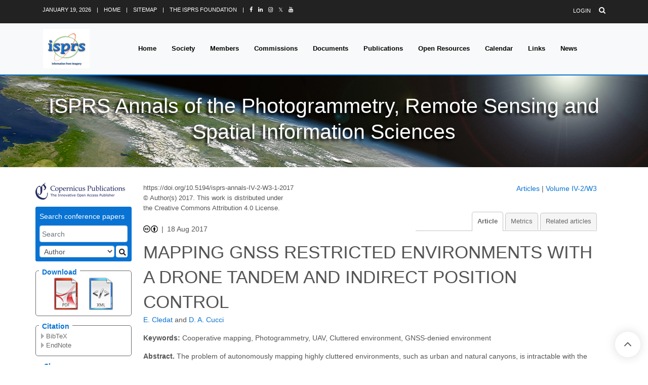

--- FILE ---
content_type: text/html
request_url: https://isprs-annals.copernicus.org/articles/IV-2-W3/1/2017/
body_size: 21655
content:
<!DOCTYPE html PUBLIC "-//W3C//DTD XHTML 1.0 Transitional//EN" "http://www.w3.org/TR/xhtml1/DTD/xhtml1-transitional.dtd">
<!--[if lt IE 7]>      <html xmlns="https://www.w3.org/1999/xhtml" xml:lang="en" lang="en" class="no-js lt-ie9 lt-ie8 lt-ie7 co-ui"> <![endif]-->
											<!--[if IE 7]>         <html  xmlns="https://www.w3.org/1999/xhtml" xml:lang="en" lang="en" class="no-js lt-ie9 lt-ie8 co-ui"> <![endif]-->
											<!--[if IE 8]>         <html xmlns="https://www.w3.org/1999/xhtml" xml:lang="en" lang="en" class="no-js lt-ie9 co-ui"> <![endif]-->
											<!--[if gt IE 8]><!--> <html xmlns="https://www.w3.org/1999/xhtml" xml:lang="en" lang="en" class="no-js co-ui"> <!--<![endif]--> 
											<!-- remove class no-js if js is available --><head>
                                                <!-- BEGIN_HEAD -->
                                                <meta http-equiv="Content-Type" content="text/html; charset=utf-8" />
                                                <meta charset="utf-8" />
                                                <meta name="viewport" content="width=device-width, initial-scale=1" />
                                                
                                                <meta name="theme-color" content="#000000" />
                                                <meta name="application-name" content="1" />
                                                <meta name="msapplication-TileColor" content="#FFFFFF" />
                                            <link rel="preconnect" crossorigin="" href="https://contentmanager.copernicus.org/" /><link rel="icon" size="16x16" href="https://isprs-annals.copernicus.org/favicon_copernicus_16x16_.ico" type="image/x-icon" /><link rel="icon" size="24x24" href="https://isprs-annals.copernicus.org/favicon_copernicus_24x24_.ico" type="image/x-icon" /><link rel="icon" size="32x32" href="https://isprs-annals.copernicus.org/favicon_copernicus_32x32_.ico" type="image/x-icon" /><link rel="icon" size="48x48" href="https://isprs-annals.copernicus.org/favicon_copernicus_48x48_.ico" type="image/x-icon" /><link rel="icon" size="64x64" href="https://isprs-annals.copernicus.org/favicon_copernicus_64x64_.ico" type="image/x-icon" /><link rel="icon" size="228x228" href="https://isprs-annals.copernicus.org/favicon_copernicus_228x228_.png" type="image/png-icon" /><link rel="icon" size="195x195" href="https://isprs-annals.copernicus.org/favicon_copernicus_195x195_.png" type="image/png-icon" /><link rel="icon" size="196x196" href="https://isprs-annals.copernicus.org/favicon_copernicus_196x196_.png" type="image/png-icon" /><link rel="icon" size="128x128" href="https://isprs-annals.copernicus.org/favicon_copernicus_128x128_.png" type="image/png-icon" /><link rel="icon" size="96x96" href="https://isprs-annals.copernicus.org/favicon_copernicus_96x96_.png" type="image/png-icon" /><link rel="apple-touch-icon-precomposed" size="180x180" href="https://isprs-annals.copernicus.org/favicon_copernicus_180x180_.png" type="image/png-icon" /><link rel="apple-touch-icon-precomposed" size="120x120" href="https://isprs-annals.copernicus.org/favicon_copernicus_120x120_.png" type="image/png-icon" /><link rel="apple-touch-icon-precomposed" size="152x152" href="https://isprs-annals.copernicus.org/favicon_copernicus_152x152_.png" type="image/png-icon" /><link rel="apple-touch-icon-precomposed" size="76x76" href="https://isprs-annals.copernicus.org/favicon_copernicus_76x76_.png" type="image/png-icon" /><link rel="apple-touch-icon-precomposed" size="57x57" href="https://isprs-annals.copernicus.org/favicon_copernicus_57x57_.ico" type="image/png-icon" /><link rel="apple-touch-icon-precomposed" size="144x144" href="https://isprs-annals.copernicus.org/favicon_copernicus_144x144_.png" type="image/png-icon" /><script type="text/javascript" src="https://cdn.copernicus.org/libraries/mustache/2.3.0/mustache.min.js"></script><script type="text/javascript" src="https://cdn.copernicus.org/libraries/jquery/1.11.1/jquery.min.js"></script><script type="text/javascript" src="https://cdn.copernicus.org/js/copernicus.min.js"></script><script type="text/javascript" src="https://cdn.copernicus.org/apps/htmlgenerator/js/htmlgenerator-v2.js"></script><script type="text/javascript" src="https://cdn.copernicus.org/libraries/photoswipe/4.1/photoswipe.min.js"></script><script type="text/javascript" src="https://cdn.copernicus.org/libraries/photoswipe/4.1/photoswipe-ui-default.min.js"></script><link rel="stylesheet" type="text/css" media="all" id="hasBootstrap" href="https://cdn.copernicus.org/libraries/bootstrap/current/css/bootstrap.min.css" /><link rel="stylesheet" type="text/css" media="all" href="https://cdn.copernicus.org/libraries/bootstrap/current/css/bootstrap-media.min.css" /><link rel="stylesheet" type="text/css" media="all" href="https://cdn.copernicus.org/libraries/bootstrap/current/css/bootstrap-grid.min.css" /><link rel="stylesheet" type="text/css" media="all" href="https://cdn.copernicus.org/libraries/bootstrap/current/css/bootstrap-reboot.min.css" /><script type="text/javascript" src="https://cdn.copernicus.org/libraries/bootstrap/current/js/popper.js"></script><script type="text/javascript" src="https://cdn.copernicus.org/libraries/bootstrap/current/js/bootstrap.min.js"></script><link rel="preconnect" crossorigin="" href="https://cdn.copernicus.org/" /><link rel="stylesheet" type="text/css" media="all" href="https://cdn.copernicus.org/libraries/unsemantic/unsemantic.min.css" /><link rel="stylesheet" type="text/css" media="all" href="https://cdn.copernicus.org/libraries/photoswipe/4.1/photoswipe.css" /><link rel="stylesheet" type="text/css" media="all" href="https://cdn.copernicus.org/libraries/photoswipe/4.1/dark-icon-skin/dark-icon-skin.css" /><link rel="stylesheet" type="text/css" media="all" href="https://cdn.copernicus.org/css/copernicus-min.css" /><link rel="stylesheet" type="text/css" media="all" href="https://cdn.copernicus.org/css/fontawesome.css" /><link rel="stylesheet" type="text/css" media="all" href="https://cdn.copernicus.org/fonts/FontAwesome/5.11.2_and_4.7.0/css/all.font.css" /><link rel="stylesheet" type="text/css" media="projection, handheld, screen, tty, tv, print" href="https://isprs-annals.copernicus.org/co_cms_font_awesome4.7.0.min.css" /><link rel="stylesheet" type="text/css" media="projection, handheld, screen, tty, tv, print" href="https://isprs-annals.copernicus.org/template_ISPRS_2020.css" /><link rel="stylesheet" type="text/css" media="projection, handheld, screen, tty, tv, print" href="https://isprs-annals.copernicus.org/template_ISPRS_Copernicus_2020.css" /><script src="https://isprs-annals.copernicus.org/template_ISPRS_2020.js" type="text/javascript">
</script><script src="https://isprs-annals.copernicus.org/co_common.js" type="text/javascript">
</script><script src="https://isprs-annals.copernicus.org/template-responsive.js" type="text/javascript">
</script><!-- END_HEAD --><meta name="global_projectID" content="508" /><meta name="global_pageID" content="10825" /><meta name="global_pageIdentifier" content="blueprint" /><meta name="global_moBaseURL" content="https://meetingorganizer.copernicus.org/" /><meta name="global_projectShortcut" content="ISPRS-Annals" /><meta name="global_projectDomain" content="https://isprs-annals.copernicus.org/" />
<title>ISPRS-Annals - MAPPING GNSS RESTRICTED ENVIRONMENTS WITH A DRONE TANDEM AND INDIRECT POSITION CONTROL</title>
<meta name="data-non-mobile-optimized-message" content="" /><script id="networker">
    window.isSafari = /^((?!chrome|android).)*safari/i.test(navigator.userAgent);

    /**
     *
     */
    function createToastsFunctionality() {
        const toastsWrapper = $('<div>')
                .attr('aria-live', 'polite')
                .attr('aria-atomic', 'true')
                .addClass('toasts-notifications-wrapper');
        $('body').append(toastsWrapper);
    }

    function isOS() {
        return [
                    'iPad Simulator',
                    'iPhone Simulator',
                    'iPod Simulator',
                    'iPad',
                    'iPhone',
                    'iPod'
                ].includes(navigator.platform)
                || (navigator.userAgent.includes("Mac") && "ontouchend" in document)
    }

    /**
     *
     * @param notificationContent
     */
    function addToast(notificationContent) {
        const toast = $('<div>').addClass('toast').attr('role', 'alert').attr('aria-live', 'assertive')
                .attr('aria-atomic', 'true').attr('data-autohide', 'false');
        const toastHeader = $('<div>').addClass('toast-header');
        const toastHeaderTitle = $('<strong>').addClass('mr-auto').html(notificationContent.title);
        const toastHeaderCloseButton = $('<button>').addClass('ml-2').addClass('mb-1').addClass('close').attr('type', 'button')
                .attr('data-dismiss', 'toast');
        const toastHeaderCloseIcon = $('<span>').attr('aria-hidden', 'true').html('&times;');

        let url = '';
        if (notificationContent.hasOwnProperty('url')) {
            url = notificationContent.url;
        } else {
            url = 'https://networker.copernicus.org/my-network';
        }
        const toastBody = $('<div>').addClass('toast-body').html('<a target="_blank" href="' + url + '">' + notificationContent.text + '</a>');
        $(toastHeaderCloseButton).append(toastHeaderCloseIcon);
        $(toastHeader).append(toastHeaderTitle);
        $(toastHeader).append(toastHeaderCloseButton);
        $(toast).append(toastHeader);
        $(toast).append(toastBody);

        $('.toasts-notifications-wrapper').append(toast);

        $('.toast').toast('show');
    }

    function coNetworker_sendUsersLocation(location, userHash, publicLabel, projectID, application) {

        if (templateHasBootstrap()) {
            createToastsFunctionality();
        }

        userHash = userHash || 'null';
        location = location || 'c_content_manager::getProjectTemplate';
        publicLabel = publicLabel || '';

        if (publicLabel === ''){
            publicLabel = location;
        }

        if (userHash !== null && userHash.length > 5) {
            try {
                if(typeof window.ws === 'undefined' || window.ws === null || !window.ws) {
                    window.ws = new WebSocket('wss://websockets.copernicus.org:8080');
                } else {
                    window.ws.close(1000);
                    window.ws = new WebSocket('wss://websockets.copernicus.org:8080');
                }
                const data = {
                    'type': 'status',
                    'action': 'start',
                    'data': {
                        'userIdentifier': userHash,
                        'projectID': projectID,
                        'coApp': application,
                        'location': location,
                        'publicLabel': publicLabel
                    }
                };
                if (window.ws === 1) {
                    window.ws.send(JSON.stringify(data));
                } else {
                    window.ws.onopen = function (msg) {
                        window.ws.send(JSON.stringify(data));
                        dispatchEvent(new CustomEvent('loadCommonNetworker'));
                    };

                    window.ws.onmessage = function (event) {
                        try {
                            const data = JSON.parse(event.data);

                            switch (data.type) {
                                case 'notification':
                                    const pushNotificationData = data.data;
                                    if (pushNotificationData.hasOwnProperty('user') && pushNotificationData.user.length > 5 && pushNotificationData.user === userHash) {
                                        window.showPushNotification(pushNotificationData);
                                    }
                                    break;
                            }
                        } catch (e) {
                            console.log(e);
                        }
                    }
                }
            } catch (e) {
                console.error(e);
            }

        }
    }

    window.showPushNotification = function (notificationContent) {
        showMessage(notificationContent);

        function showMessage(notificationContent){
            if (templateHasBootstrap()) {
                showBootstrapModal(notificationContent);
            }
        }

        function showBootstrapModal(notificationContent) {
            const randomId = getRandomInt(100,999);
            let modal = $('<div>').addClass('modal').attr('id', 'modal-notification' + randomId);
            let modalDialog = $('<div>').addClass('modal-dialog');
            let modalContent = $('<div>').addClass('modal-content');
            let modalBody = $('<div>').addClass('modal-body');
            let message = $('<div>').addClass('modal-push-message').html('<h3 class="mb-3">' + notificationContent.title + '</h3><p>' + notificationContent.text + '</p>');
            let buttonsWrapper = $('<div>').addClass('row');
            let buttonsWrapperCol = $('<div>').addClass('col-12').addClass('text-right');
            let buttonCancel = $('<button>').addClass('btn').addClass('btn-danger').addClass('mr-2').html('Cancel')
            let buttonSuccess = $('<button>').addClass('btn').addClass('btn-success').html('OK')

            $(buttonsWrapper).append(buttonsWrapperCol);
            $(buttonsWrapperCol).append(buttonCancel);
            $(buttonsWrapperCol).append(buttonSuccess);
            $(modalBody).append(message).append(buttonsWrapper);
            $(modalContent).append(modalBody);
            $(modalDialog).append(modalContent);
            $(modal).append(modalDialog);

            $(buttonCancel).on('click', (event) => {
                event.preventDefault();
                event.stopPropagation();
                event.stopImmediatePropagation();
                $(modal).modal('hide');
            });

            $(buttonSuccess).on('click', (event) => {
                event.preventDefault();
                event.stopPropagation();
                event.stopImmediatePropagation();
                $(modal).modal('hide');
                handleOnclickNotification(notificationContent);
            });
            $(modal).modal('show');

            setTimeout(() => {
                dispatchEvent(new CustomEvent('modalLoaded', {'detail': 'modal-notification' + randomId}));
            }, 1000);
        }

        window.addEventListener('modalLoaded', function (event) {
            setTimeout(() => {
                $('#' + event.detail).modal('hide');
            }, 9000);
        });

        function handleOnclickNotification(notificationContent) {
            if (notificationContent.hasOwnProperty('withConnect') && notificationContent.withConnect.length > 0) {
                acceptContactRequest(notificationContent);
            }

            if (notificationContent.hasOwnProperty('url')) {
                if (window.isSafari && isOS()) {
                    window.location.href = notificationContent.url;
                } else {
                    window.open(notificationContent.url, '_blank').focus();
                }
            } else {
                if (window.isSafari && isOS()) {
                    window.open('https://networker.copernicus.org/my-network', '_blank');
                } else {
                    window.open('https://networker.copernicus.org/my-network', '_blank').focus();
                }
            }
        }

        /**
         *
         * @param notificationContent
         */
        function acceptContactRequest(notificationContent) {
            const formData = new FormData();
            formData.append('r', notificationContent.userFrom);
            formData.append('a', 'a');

            $.ajax({
                url: 'https://networker.copernicus.org/handle-request-job',
                type: 'POST',
                data: formData,
                processData: false,
                contentType: false,
                xhrFields: {
                    withCredentials: true
                },
                beforeSend: function () {
                    $('.splash').fadeIn();
                    $('.lightbox').fadeIn();
                }
            })
                    .done(function (dataResponse) {
                        const data = JSON.parse(dataResponse);
                        let text = 'Please consider joining the text chat now.';
                        window.sendPushNotification({
                            title: window.userDataCommonNetworker.name + ' aims to chat with you.',
                            text: text,
                            user: data.message.userIdentifier,
                            url: notificationContent.url
                        });
                        $('.splash').fadeOut();
                        $('.lightbox').fadeOut();
                    })
                    .fail(function (error) {
                        $('.splash').fadeOut();
                        $('.lightbox').fadeOut();
                    });
        }
    }


    function templateHasBootstrap() {
        const bootstrap = document.getElementById('hasBootstrap');
        return bootstrap !== null && typeof bootstrap !== 'undefined';
    }

        coNetworker_sendUsersLocation();
    dispatchEvent(new CustomEvent('loadCommonNetworker'));

    function getRandomInt(min, max) {
        min = Math.ceil(min);
        max = Math.floor(max);
        return Math.floor(Math.random() * (max - min + 1)) + min;
    }
</script>

		<link rel="stylesheet" type="text/css" media="all" href="https://contentmanager.copernicus.org/2011/508/ssl" />
		<link rel="stylesheet" type="text/css" href="https://cdn.copernicus.org/libraries/photoswipe/4.1/dark-icon-skin/dark-icon-skin.css">
    <base href="/">

<link rel="stylesheet" type="text/css" href="https://cdn.copernicus.org/libraries/unsemantic/unsemantic.min.css">
<link rel="stylesheet" type="text/css" href="https://cdn.copernicus.org/libraries/jquery/1.11.1/ui/jquery-ui.min.css">
<link rel="stylesheet" type="text/css" href="https://cdn.copernicus.org/libraries/jquery/1.11.1/ui/jquery-ui-slider-pips.css">
<link rel="stylesheet" type="text/css" href="https://cdn.copernicus.org/libraries/photoswipe/4.1/photoswipe.css">
<link rel="stylesheet" type="text/css" href="https://cdn.copernicus.org/apps/htmlgenerator/css/htmlgenerator.css?v=1">
<meta name="citation_fulltext_world_readable" content="">
<meta name="citation_publisher" content="Copernicus GmbH"/>
<meta name="citation_title" content="MAPPING GNSS RESTRICTED ENVIRONMENTS WITH A DRONE TANDEM AND INDIRECT POSITION CONTROL"/>
<meta name="citation_abstract" content="&lt;p&gt;&lt;strong class=&quot;journal-contentHeaderColor&quot;&gt;Abstract.&lt;/strong&gt; The problem of autonomously mapping highly cluttered environments, such as urban and natural canyons, is intractable with the current UAV technology. The reason lies in the absence or unreliability of GNSS signals due to partial sky occlusion or multi-path effects. High quality carrier-phase observations are also required in efficient mapping paradigms, such as Assisted Aerial Triangulation, to achieve high ground accuracy without the need of dense networks of ground control points. In this work we consider a drone tandem in which the first drone flies outside the canyon, where GNSS constellation is ideal, visually tracks the second drone and provides an indirect position control for it. This enables both autonomous guidance and accurate mapping of GNSS restricted environments without the need of ground control points. We address the technical feasibility of this concept considering preliminary real-world experiments in comparable conditions and we perform a mapping accuracy prediction based on a simulation scenario.&lt;/p&gt;"/>
    <meta name="citation_publication_date" content="2017/08/18"/>
    <meta name="citation_online_date" content="2017/08/18"/>
<meta name="citation_journal_title" content="ISPRS Annals of the Photogrammetry, Remote Sensing and Spatial Information Sciences"/>
    <meta name="citation_volume" content="IV-2-W3"/>
    <meta name="citation_issn" content="2194-9042"/>
<meta name="citation_doi" content="https://doi.org/10.5194/isprs-annals-IV-2-W3-1-2017"/>
<meta name="citation_firstpage" content="1"/>
<meta name="citation_lastpage" content="7"/>
    <meta name="citation_author" content="Cledat, E."/>
        <meta name="citation_author_institution" content="Ecole Polytechnique Fédérale de Lausanne (EPFL), Switzerland"/>
    <meta name="citation_author" content="Cucci, D. A."/>
        <meta name="citation_author_institution" content="Ecole Polytechnique Fédérale de Lausanne (EPFL), Switzerland"/>

    <meta name="citation_keywords" content="Cooperative mapping; Photogrammetry; UAV; Cluttered environment; GNSS-denied environment">
    <meta name="citation_conference_title" content="International Conference on Unmanned Aerial Vehicles in Geomatics (Volume IV-2/W3) - 4&amp;ndash;7 September 2017, Bonn, Germany">
    <meta name="citation_pdf_url" content="https://isprs-annals.copernicus.org/articles/IV-2-W3/1/2017/isprs-annals-IV-2-W3-1-2017.pdf"/>
<meta name="citation_xml_url" content="https://isprs-annals.copernicus.org/articles/IV-2-W3/1/2017/isprs-annals-IV-2-W3-1-2017.xml"/>
    <meta name="fulltext_pdf" content="https://isprs-annals.copernicus.org/articles/IV-2-W3/1/2017/isprs-annals-IV-2-W3-1-2017.pdf"/>
<meta name="citation_language" content="English"/>
<meta name="libraryUrl" content="https://isprs-annals.copernicus.org/articles/"/>






<link rel="icon" href="https://isprs-annals.copernicus.org/favicon.ico" type="image/x-icon"/>






    <script type="text/javascript" src="https://cdn.copernicus.org/libraries/jquery/1.11.1/ui/jquery-ui.min.js"></script>
<script type="text/javascript" src="https://cdn.copernicus.org/libraries/jquery/1.11.1/ui/jquery-ui-slider-pips.js"></script>
<script type="text/javascript" src="https://cdn.copernicus.org/libraries/jquery/1.11.1/ui/template_jquery-ui-touch.min.js"></script>
<script type="text/javascript" src="https://cdn.copernicus.org/js/respond.js"></script>
<script type="text/javascript" src="https://cdn.copernicus.org/libraries/highstock/2.0.4/highstock.js"></script>
<script type="text/javascript" src="https://cdn.copernicus.org/apps/htmlgenerator/js/CoPublisher.js"></script>
<script type="text/x-mathjax-config">
MathJax.Hub.Config({
"HTML-CSS": { fonts: ["TeX"] ,linebreaks: { automatic: true, width: "90% container" } }
});
</script>
<script type="text/javascript" async  src="https://cdnjs.cloudflare.com/ajax/libs/mathjax/2.7.5/MathJax.js?config=MML_HTMLorMML-full"></script>

<script type="text/javascript" src="https://cdn.copernicus.org/libraries/photoswipe/4.1/photoswipe-ui-default.min.js"></script>
<script type="text/javascript" src="https://cdn.copernicus.org/libraries/photoswipe/4.1/photoswipe.min.js"></script>


		<script type="text/javascript">
			/* <![CDATA[ */
			 
			/* ]]> */
		</script>

		<style type="text/css">
			.top_menu { margin-right: 0!important; }
			
		</style>
	</head><body><div id="w-wrapper" class="px-0 isprs-2020-wrapper">

    <div class="header-wrapper CMSCONTAINER" id="header-wrapper">



    <div id="cmsbox_117535" class="cmsbox "><header id="js-header" class="u-header u-header--sticky-top--lg u-header--toggle-section--lg u-header--change-appearance--lg" data-header-fix-moment="300" data-header-fix-effect="slide">

 
      <!-- Top Bar -->
      <!-- <div class="u-header__section u-header__section--hidden u-header__section--dark g-bg-black g-py-13"> -->
      <div class="u-header__section u-header__section--hidden u-header__section--dark header-bg-tif g-hidden-md-down g-py-13">
        <div class="container  g-hidden-md-down">
            <!--<div class="row flex-column flex-md-row align-items-center justify-content-between text-uppercase g-color-white g-font-size-11 g-mx-minus-15">-->
              <div class="row flex-column flex-md-row align-items-center justify-content-between text-uppercase header-color-tif g-font-size-11 g-mx-minus-15">
            <!-- Responsive Toggle Button -->
            <button class="g-hidden-md-up d-block btn btn-xs u-btn-primary g-brd-none g-line-height-1 mx-auto" type="button" aria-controls="dropdown-megamenu" aria-expanded="false" aria-label="Toggle navigation" data-toggle="collapse" data-target="#dropdown-megamenu">
              <span class="hamburger hamburger--slider">
            <span class="hamburger-box">
              <!--<span class="hamburger-inner g-bg-white"></span>-->
                <span class="hamburger-inner g-bg-black"></span>
              </span>
              </span>
            </button>
            <!-- End Responsive Toggle Button -->

            <div class="col-auto g-px-15 w-100 g-width-auto--md">
              <ul id="dropdown-megamenu" class="d-md-block collapse list-inline g-line-height-1 g-mx-minus-4 mb-0">
                <li class="d-block d-md-inline-block g-mx-4">
                  <span id="ctl00_header_actDate">January 19, 2026</span>
                </li>
                <li class="d-block g-hidden-md-down d-md-inline-block g-mx-4">|</li>
                <li class="d-block d-md-inline-block g-mx-4">
                  <a href="https://www.isprs.org/default.aspx" class="header-color-tif g-color-primary--hover g-text-underline--none--hover">Home</a>
                </li>
                <li class="d-block g-hidden-md-down d-md-inline-block g-mx-4">|</li>
                <li class="d-block d-md-inline-block g-mx-4">
                  <a href="https://www.isprs.org/sitemap.aspx" class="header-color-tif g-color-primary--hover g-text-underline--none--hover">Sitemap</a>
                </li>
                <li class="d-block g-hidden-md-down d-md-inline-block g-mx-4">|</li>
                <li class="d-block d-md-inline-block g-mx-4">
                  <a href="https://www.isprs.org/foundation" class="header-color-tif g-color-primary--hover g-text-underline--none--hover">The ISPRS Foundation</a></li>
				  
				<li class="d-block g-hidden-md-down d-md-inline-block g-mx-4">|</li>
				<li class="d-block d-md-inline-block g-mx-4" data-toggle="tooltip" data-placement="top" title="Facebook">
				<a href="https://www.facebook.com/isprs.org" class="header-color-tif g-color-primary--hover g-text-underline--none--hover" target="_blank">
				<i class="fa fa-facebook"></i>
				</a>
				</li>
				<li class="d-block d-md-inline-block g-mx-4" data-toggle="tooltip" data-placement="top" title="Linkedin">
				 	<a href="https://www.linkedin.com/company/isprs_" class="header-color-tif g-color-primary--hover g-text-underline--none--hover" target="_blank">
				<i class="fa fa-linkedin"></i>
				</a>
				</li>
				<li class="d-block d-md-inline-block g-mx-4" data-toggle="tooltip" data-placement="top" title="Instagram">
					<a href="https://www.instagram.com/isprs_/" class="header-color-tif g-color-primary--hover g-text-underline--none--hover" target="_blank">
					<i class="fa fa-instagram"></i>
					</a>
				</li> 
				<li class="d-block d-md-inline-block g-mx-4" data-toggle="tooltip" data-placement="top" title="X former Twitter">
					<a href="https://x.com/ISPRS_" class="header-color-tif g-color-primary--hover g-text-underline--none--hover" target="_blank">
						<i class="fa fa-X"></i>𝕏
				</a>
				</li>
				<li class="d-block d-md-inline-block g-mx-4" data-toggle="tooltip" data-placement="top" title="Youtube">
					<a href="https://www.youtube.com/@ISPRS_Official" class="header-color-tif g-color-primary--hover g-text-underline--none--hover" target="_blank">
						<i class="fa fa-youtube"></i>
				</a>
				</li> 
              </ul>
            </div>

            <div class="col-auto g-px-15">
              <ul class="list-inline g-line-height-1 g-mt-minus-10 g-mx-minus-4 mb-0">
                  
                      
                  
                <li class="list-inline-item g-mx-4 g-mt-10">
                  <a id="ctl00_header_LoginStatus2" class="header-color-tif g-color-primary--hover g-text-underline--none--hover" href="https://www.isprs.org/administration/login.aspx?ReturnUrl=%2f">Login</a>
                </li>
                <!-- <li class="list-inline-item g-mx-4 g-mt-10">|</li>
                <li class="list-inline-item g-mx-4 g-mt-10">
                  <a href="#!" class="g-color-white g-color-primary--hover g-text-underline--none--hover">Register</a>
                </li> -->
                <li class="list-inline-item g-mx-4 g-mt-10">
                  <!-- Search -->
                  <div class="g-pos-rel">
                    <a href="https://www.isprs.org/search.aspx" class="g-font-size-14 header-color-tif g-color-primary--hover g-ml-5" aria-haspopup="true" aria-expanded="false" aria-controls="searchform-6" data-dropdown-target="#searchform-6" data-dropdown-type="css-animation" data-dropdown-duration="300" data-dropdown-animation-in="fadeInUp" data-dropdown-animation-out="fadeOutDown">
                      <i class="fa fa-search"></i>
                    </a>

                    <!-- Search Form -->
                    <!-- <form id="searchform-6" class="u-searchform-v1 g-bg-black g-box-shadow-none g-pa-10 g-mt-10">
                      <div class="input-group g-brd-primary--focus">
                        <input class="form-control rounded-0 u-form-control g-brd-white" type="search" placeholder="Enter Your Search Here...">
                        <div class="input-group-addon p-0">
                          <button class="btn rounded-0 btn-primary btn-md g-font-size-14 g-px-18" type="submit">Go</button>
                        </div>
                      </div>
                    </form> -->
                    <!-- End Search Form -->
                  </div>
                  <!-- End Search -->
                </li>
              </ul>
            </div>
          </div>
        </div>
      </div>
      <!-- End Top Bar -->

     <!-- <div class="u-header__section u-header__section--light g-bg-tif tif-bottom-line g-transition-0_3 g-py-10 g-py-0--lg" data-header-fix-moment-classes="u-shadow-v18"> -->
     <div class="u-header__section u-header__section--light g-bg-tif tif-bottom-line g-transition-0_3 g-py-10 g-py-0--lg">
       <!--<nav class="js-mega-menu navbar navbar-expand-lg py-0">-->
       <nav class="js-mega-menu navbar navbar-expand-lg hs-menu-initialized hs-menu-horizontal">
          <div class="container">
            <!-- Responsive Toggle Button -->
            <button class="navbar-toggler navbar-toggler-right btn g-line-height-1 g-brd-none g-pa-0 g-pos-abs g-top-3 g-right-0" type="button" aria-label="Toggle navigation" aria-expanded="false" aria-controls="navBar" data-toggle="collapse" data-target="#navBar">
              <span class="hamburger hamburger--slider">
            <span class="hamburger-box">
              <span class="hamburger-inner"></span>
              </span>
              </span>
            </button>
            <!-- End Responsive Toggle Button -->
            <!-- Logo -->
            <a href="https://www.isprs.org/default.aspx" class="navbar-brand">
              <!-- <img src="/assets/img/logo/logo-1.png" alt="Image Description"> -->
              <img src="https://isprs-annals.copernicus.org/template_ISPRS_logo_2020.gif" alt="" style="width: 184px; height: 156px;" />

            </a>
            <!-- End Logo -->

           
              
              <!-- <div class="collapse navbar-collapse align-items-center flex-sm-row g-pt-10 g-pt-5--lg" id="navBar"> -->
              <div class="collapse navbar-collapse align-items-center flex-sm-row g-pt-10 g-pt-5--lg g-mr-40--lg" id="navBar">
              <!-- <ul class="navbar-nav ml-auto text-uppercase g-font-weight-600 u-main-nav-v3 u-sub-menu-v3"> -->
              <ul class="navbar-nav text-uppercase g-pos-rel g-font-weight-600 ml-auto">
                <!-- <li class="nav-item g-mx-2--md g-mx-5--xl g-mb-5 g-mb-0--lg"> -->
                <li class="nav-item g-mx-10--lg g-mx-15--xl"><a href="https://www.isprs.org/default.aspx" class="nav-link nav-color-tif g-py-7 g-px-0">Home</a></li>





                <li id="navSociety" class="hs-has-sub-menu nav-item g-mx-10--lg g-mx-15--xl" data-animation-in="fadeIn" data-animation-out="fadeOut">
                <!-- <li id="navSociety" class="nav-item hs-has-sub-menu g-mx-10--lg g-mx-15--xl"> -->

                  <a id="nav-link--society" class="nav-link nav-color-tif g-py-7 g-px-0" href="https://www.isprs.org/society/default.aspx" aria-haspopup="true" aria-expanded="false" aria-controls="nav-submenu-society">Society</a>
                  <!-- Submenu u-dropdown-col-2  -->
                  <ul class="hs-sub-menu list-unstyled u-shadow-v11 g-brd-top g-brd-primary g-brd-top-2 g-min-width-220 g-mt-18 g-mt-8--lg--scrolling menu-bg-color" id="nav-submenu-society" aria-labelledby="nav-link--society">                  
                      <li class="dropdown-item"><a class="nav-link g-color-white font-weight-bold" href="https://www.isprs.org/society/default.aspx">Society</a></li>
					  
					  
					   <!-- Society - Congresses -->
                      <li class="dropdown-item hs-has-sub-menu ">
                      <a id="nav-link--society--overview" class="nav-link g-color-white" href="#!" aria-haspopup="true" aria-expanded="false" aria-controls="nav-submenu--society--overview">Overview &amp; Organization</a>

                      <!-- Submenu (level 2) -->
                      <ul class="hs-sub-menu list-unstyled u-shadow-v11 u-dropdown-col-2 g-brd-top g-brd-primary g-brd-top-2 g-min-width-220 g-mt-minus-2  menu-bg-color" id="nav-submenu--society--overview" aria-labelledby="nav-link--society--overview">

                            <li class="dropdown-item"><a class="nav-link g-color-white" href="https://www.isprs.org/society/overview.aspx" title="The Society - Overview">Overview</a></li>
                            <li class="dropdown-item"><a class="nav-link g-color-white" href="https://www.isprs.org/structure/organization.aspx" title="The Society - Organization">Organization</a></li>
                            <li class="dropdown-item"><a class="nav-link g-color-white" href="https://www.isprs.org/society/history.aspx" title="Historical Background">Historical Background</a></li>
                            <li class="dropdown-item"><a class="nav-link g-color-white" href="https://www.isprs.org/documents/centenary.aspx" title="Centenary Celebrations, 2010 in Vienna">Centenary</a></li>
                            <li class="dropdown-item"><a class="nav-link g-color-white" href="https://www.isprs.org/video/default.aspx" title="ISPRS Video">Video</a></li>
                          <!--<li class="dropdown-item"><a  class="nav-link g-color-white" href="#">&nbsp;</a></li> -->

                      </ul>
                      </li>					  
					  
                      <li class="dropdown-item"><a class="nav-link g-color-white" href="https://www.isprs.org/society/interorganization.aspx" title="Interorganisational Activities">Interorganis. Activities</a></li>
                      <li class="dropdown-item"><a class="nav-link g-color-white" href="https://www.isprs.org/society/objectives.aspx" title="Objectives and Activities">Objectives and Activities</a></li>

                      

                     <!-- Society - Officers -->
                      <li class="dropdown-item hs-has-sub-menu ">
                      <a id="nav-link--society--officers" class="nav-link g-color-white" href="#!" aria-haspopup="true" aria-expanded="false" aria-controls="nav-submenu--society--officers">Officers</a>

                      <!-- Submenu (level 2) -->
                      <ul class="hs-sub-menu list-unstyled u-shadow-v11 u-dropdown-col-2 g-brd-top g-brd-primary g-brd-top-2 g-min-width-220 g-mt-minus-2  menu-bg-color" id="nav-submenu--society--officers" aria-labelledby="nav-link--society--officers">

                            <li class="dropdown-item"><a class="nav-link g-color-white" href="https://www.isprs.org/structure/council.aspx" title="ISPRS Council 2012-2016">Council</a></li>
                            <li class="dropdown-item"><a class="nav-link g-color-white" href="https://www.isprs.org/structure/presidents.aspx" title="ISPRS Technical Commission Presidents">Commission Presidents</a></li>
                            <li class="dropdown-item"><a class="nav-link g-color-white" href="https://www.isprs.org/structure/fin_com.aspx" title="Financial Commission">Financial Commission</a></li>
                            <li class="dropdown-item"><a class="nav-link g-color-white" href="https://www.isprs.org/structure/reg_representatives.aspx" title="ISPRS Regional Representatives">Reg. Representatives</a></li>
                            <li class="dropdown-item"><a class="nav-link g-color-white" href="https://www.isprs.org/structure/editors.aspx" title="ISPRS Editors">Editors</a></li>
                            <li class="dropdown-item"><a class="nav-link g-color-white" href="https://www.isprs.org/society/wg-officers.aspx" title="ISPRS WG Officers">WG Officers</a></li>
                      </ul>
                      </li>




                      <li class="dropdown-item"><a class="nav-link g-color-white" href="https://www.isprs.org/structure/finances.aspx" title="Finances">Finances</a></li>
                   
                      
                      <!-- Society - Committees -->
                      <li class="dropdown-item hs-has-sub-menu ">
                      <a id="nav-link--society--committees" class="nav-link g-color-white" href="#!" aria-haspopup="true" aria-expanded="false" aria-controls="nav-submenu--society--committees">Committees &amp; SC</a>

                      <!-- Submenu (level 2) -->
                      <ul class="hs-sub-menu list-unstyled u-shadow-v11 g-brd-top g-brd-primary g-brd-top-2 g-min-width-220 g-mt-minus-2  menu-bg-color" id="nav-submenu--society--committees" aria-labelledby="nav-link--society--committees">
                     
                            <li class="dropdown-item"><a class="nav-link g-color-white font-weight-bold" href="https://www.isprs.org/structure/committees.aspx" title="ISPRS Committees and Student Consortium">Committees &amp; SC</a></li>
                            <li class="dropdown-item"><a class="nav-link g-color-white" href="https://www.isprs.org/structure/isac.aspx" title="ISAC - International Scientific Advisory Committe">ISAC</a></li>
                            <li class="dropdown-item"><a class="nav-link g-color-white" href="https://www.isprs.org/structure/ipac.aspx" title="IPAC - International Policy Advisory Committe">IPAC</a></li>
                            <li class="dropdown-item"><a class="nav-link g-color-white" href="https://www.isprs.org/society/iiac/default.aspx" title="I²AC - International Industrial Advisory Committee">I²AC</a></li>
                            <li class="dropdown-item"><a class="nav-link g-color-white" href="https://www.cipaheritagedocumentation.org" title="CIPA - International Committee for Architectural Photogrammetry" target="_blank">CIPA</a></li>
                            <li class="dropdown-item"><a class="nav-link g-color-white" href="https://www.isprs.org/structure/icorse.aspx" title="ICORSE - The International Committee On Remote Sensing of Environment">ICORSE</a></li>
                            <li class="dropdown-item"><a class="nav-link g-color-white" href="https://www.isprs.org/structure/knowledge_transfer.aspx" title="The White Elephant Club - ISPRS Ad-hoc Committee 'Knowledge Transfer'">White Elephant Club</a></li>
                            <li class="dropdown-item"><a class="nav-link g-color-white" href="http://www.studentconsortium.isprs.org" title="Student Consortium">Student Consortium</a></li>
                     </ul>
                     </li>

                     <!-- Society - Awards -->
                      <li class="dropdown-item hs-has-sub-menu ">
                      <a id="nav-link--society--awards" class="nav-link g-color-white" href="#!" aria-haspopup="true" aria-expanded="false" aria-controls="nav-submenu--society--awards">Awards</a>

                      <!-- Submenu (level 2) -->
                      <ul class="hs-sub-menu list-unstyled u-shadow-v11 u-dropdown-col-2 g-brd-top g-brd-primary g-brd-top-2 g-min-width-220 g-mt-minus-2  menu-bg-color" id="nav-submenu--society--awards" aria-labelledby="nav-link--society--awards">

                            <li class="dropdown-item"><a class="nav-link g-color-white font-weight-bold" href="https://www.isprs.org/society/awards.aspx" title="ISPRS Awards">Awards</a></li>
                            <li class="dropdown-item"><a class="nav-link g-color-white" href="https://www.isprs.org/society/awards/awards_policy.aspx" title="ISPRS Awards Policy">Awards Policy</a></li>
                            <li class="dropdown-item"><a class="nav-link g-color-white" href="https://www.isprs.org/society/awards/nominations/default.aspx" title="Nomination for an Award 2020">Nominations</a></li>
                            <li class="dropdown-item"><a class="nav-link g-color-white" href="https://www.isprs.org/society/awards/honorary_member.html" title="ISPRS Honorary Member">Honorary Member</a></li>
                            <li class="dropdown-item"><a class="nav-link g-color-white" href="https://www.isprs.org/society/awards/fellows.html" title="ISPRS Fellow">ISPRS Fellow</a></li>
                            <li class="dropdown-item"><a class="nav-link g-color-white" href="https://www.isprs.org/society/awards/brock.aspx" title="The Brock Gold Medal Award">Brock Gold Medal</a></li>
                            <li class="dropdown-item"><a class="nav-link g-color-white" href="https://www.isprs.org/society/awards/gruber.aspx" title="The Otto von Gruber Award">Gruber Award</a></li>
                            <li class="dropdown-item"><a class="nav-link g-color-white" href="https://www.isprs.org/society/awards/schwidefsky.aspx" title="The Schwidefsky Medal">Schwidefsky Medal</a></li>
                            <li class="dropdown-item"><a class="nav-link g-color-white" href="https://www.isprs.org/society/awards/schermerhorn.aspx" title="The Schermerhorn Award">Schermerhorn Award</a></li>
                            <li class="dropdown-item"><a class="nav-link g-color-white" href="https://www.isprs.org/society/awards/gamble.aspx" title="The Samuel Gamble Award">Gamble Award</a></li>
                            <li class="dropdown-item"><a class="nav-link g-color-white" href="https://www.isprs.org/society/awards/dolezal.aspx" title="The Eduard Doležal Award">Doležal Award</a></li>
                            <li class="dropdown-item"><a class="nav-link g-color-white" href="https://www.isprs.org/society/awards/helava.aspx" title="The U.V. Helava Award">Helava Award</a></li>
                            <li class="dropdown-item"><a class="nav-link g-color-white" href="https://www.isprs.org/society/awards/ackermann.aspx" title="The Fritz Ackermann Award">Ackermann Award</a></li>
                            <li class="dropdown-item"><a class="nav-link g-color-white" href="https://www.isprs.org/society/awards/dangermond.aspx" title="The Jack Dangermond Award">Dangermond Award</a></li>
                            <li class="dropdown-item"><a class="nav-link g-color-white" href="https://www.isprs.org/society/awards/inghilleri.aspx" title="The Giuseppe Inghilleri Award">Inghilleri Award</a></li>
                            <li class="dropdown-item"><a class="nav-link g-color-white" href="https://www.isprs.org/society/awards/zhizhuo.aspx" title="The Wang Zhizhuo Award">Wang Zhizhuo Award</a></li>
                            <li class="dropdown-item"><a class="nav-link g-color-white" href="https://www.isprs.org/society/awards/honorary.aspx" title="The President's Honorary Citation">Honorary Citation</a></li>
                            <li class="dropdown-item"><a class="nav-link g-color-white" href="https://www.isprs.org/society/awards/young.aspx" title="ISPRS Best Young Author Award">Young Author Award</a></li>
                            <li class="dropdown-item"><a class="nav-link g-color-white" href="https://www.isprs.org/society/awards/poster.aspx" title="ISPRS Best Poster Award">Best Poster Award</a></li>
                            <li class="dropdown-item"><a class="nav-link g-color-white" href="https://www.isprs.org/catcon/default.aspx" title="ISPRS - CATCON Awards">CATCON</a></li>
                            <li class="dropdown-item"><a class="nav-link g-color-white" href="https://www.isprs.org/society/awards/kraus.aspx" title="The Karl Kraus Medal">Karl Kraus Medal</a></li>
                            <li class="dropdown-item"><a class="nav-link g-color-white" href="https://www.isprs.org/society/awards/doyle.aspx" title="The Frederick J. Doyle Award ">Doyle Award</a></li>
                            <li class="dropdown-item"><a class="nav-link g-color-white" href="https://www.isprs.org/society/awards/konecny.aspx" title="The Gottfried Konecny Award ">Konecny Award</a></li>
                            <li class="dropdown-item"><a class="nav-link g-color-white" href="https://www.isprs.org/society/awards/li_deren.aspx" title="The Li Deren Award ">Li Deren Award</a></li>
                            <li class="dropdown-item"><a class="nav-link g-color-white" href="https://www.isprs.org/society/awards/student_consortium.aspx" title="ISPRS Student Consortium Service Award">Student Consortium Service Award</a></li>
                            <li class="dropdown-item"><a class="nav-link g-color-white" href="https://www.isprs.org/society/awards/torlegard.aspx" title="ISPRS WEC Kennert Torlegård Travel Grant">WEC Kennert Torlegård Travel Grant</a></li>
                      </ul>
                      </li>

                       <!-- Society - Congresses -->
                      <li class="dropdown-item hs-has-sub-menu ">
                      <a id="nav-link--society--congresses" class="nav-link g-color-white" href="#!" aria-haspopup="true" aria-expanded="false" aria-controls="nav-submenu--society--congresses">Congresses</a>

                      <!-- Submenu (level 2) -->
                      <ul class="hs-sub-menu list-unstyled u-shadow-v11 u-dropdown-col-2 g-brd-top g-brd-primary g-brd-top-2 g-min-width-220 g-mt-minus-2  menu-bg-color" id="nav-submenu--society--congresses" aria-labelledby="nav-link--society--awards">

                            <li class="dropdown-item"><a class="nav-link g-color-white font-weight-bold" href="https://www.isprs.org/society/congress.aspx" title="ISPRS Congresses">Congresses</a></li>
                            <li class="dropdown-item"><a class="nav-link g-color-white" href="https://www.isprs.org/congresses/nice2020-2022/default.aspx" title="XXIVth ISPRS Congress Nice 2020/2021/2022">Nice 2020/2021/2022</a></li>
                            <li class="dropdown-item"><a class="nav-link g-color-white" href="https://www.isprs.org/congresses/prague2016/default.aspx" title="XXIIIrd ISPRS Congress Prague 2016"> Prague 2016</a></li>
                            <li class="dropdown-item"><a class="nav-link g-color-white" href="https://www.isprs.org/congresses/melbourne2012/default.aspx" title="XXIInd ISPRS Congress Melbourne 2012">Melbourne 2012</a></li>
                            <li class="dropdown-item"><a class="nav-link g-color-white" href="https://www.isprs.org/congresses/beijing2008/default.aspx" title="XXIst ISPRS Congress Beijing 2008">Beijing 2008</a></li>
                            <li class="dropdown-item"><a class="nav-link g-color-white" href="https://www.isprs.org/congresses/istanbul2004/default.aspx" title="XXst ISPRS Congress Istanbul 2004">Istanbul 2004</a></li>
                            <li class="dropdown-item"><a class="nav-link g-color-white" href="https://www.isprs.org/congresses/amsterdam2000/default.aspx" title="XIXth ISPRS Congress Amsterdam 2000">Amsterdam 2000</a></li>
                            <li class="dropdown-item"><a class="nav-link g-color-white" href="https://www.isprs.org/congresses/vienna1996/default.aspx" title="XVIIIth ISPRS Congress Vienna 1996">Vienna 1996</a></li>
                            <li class="dropdown-item"><a class="nav-link g-color-white" href="https://www.isprs.org/congresses/washington1992/default.aspx" title="XVIIth ISPRS Congress Washington 1992">Washington 1992</a></li>
                            <li class="dropdown-item"><a class="nav-link g-color-white" href="https://www.isprs.org/congresses/kyoto1988/default.aspx" title="XVIth ISPRS Congress Kyoto 1988">Kyoto 1988</a></li>
                            <li class="dropdown-item"><a class="nav-link g-color-white" href="https://www.isprs.org/congresses/rio1984/default.aspx" title="XVth ISPRS Congress Rio de Janeiro 1984">Rio 1984</a></li>
                            <li class="dropdown-item"><a class="nav-link g-color-white" href="https://www.isprs.org/congresses/hamburg1980/default.aspx" title="XIVth ISPRS Congress Hamburg 1980">Hamburg 1980</a></li>
                          <!--<li class="dropdown-item"><a  class="nav-link g-color-white" href="#">&nbsp;</a></li> -->

                      </ul>
                      </li>

                      <li class="dropdown-item"><a class="nav-link g-color-white" href="https://www.isprs.org/society/midterm.aspx" title="ISPRS Midterm Symposia 2024">Midterm Symposia</a></li>
                      <li class="dropdown-item"><a class="nav-link g-color-white" href="https://www.isprs.org/society/gsw.aspx" title="The ISPRS Geospatial Week - Organisation, Scientific Programme and Bidding Process">Geospatial Week</a></li>
					  
					  
					  

                      

                     <!-- Society - Initiatives -->
                      <li class="dropdown-item hs-has-sub-menu ">
                      <a id="nav-link--society--initiatives" class="nav-link g-color-white" href="#!" aria-haspopup="true" aria-expanded="false" aria-controls="nav-submenu--society--initiatives">Initiatives &amp; Programmes</a>

                      <!-- Submenu (level 2) -->
                      <ul class="hs-sub-menu list-unstyled u-shadow-v11 u-dropdown-col-2 g-brd-top g-brd-primary g-brd-top-2 g-min-width-220 g-mt-minus-2  menu-bg-color" id="nav-submenu--society--initiatives" aria-labelledby="nav-link--society--initiatives">

                            <li class="dropdown-item"><a class="nav-link g-color-white" href="https://www.isprs.org/society/si/default.aspx" title="Scientific Initiatives">Scientific Initiatives</a></li>
                            <li class="dropdown-item"><a class="nav-link g-color-white" href="https://www.isprs.org/society/ecbi/default.aspx" title="Education and Capacity Building Initiatives">Education Initiatives</a></li>
                            <li class="dropdown-item"><a class="nav-link g-color-white" href="https://www.isprs.org/society/ksp/default.aspx" title="ISPRS Keynote Speaker Programme">Keynote Speaker Programme</a></li>
                            <li class="dropdown-item"><a class="nav-link g-color-white" href="https://www.isprs.org/society/vkss/default.aspx" title="ISPRS Virtual Keynote Speaker Series">Virtual Keynote Speaker Series</a></li>
                      </ul>
                      </li>
					  
                      <!-- <li class="dropdown-item"><a  class="nav-link g-color-white" href="#">&nbsp;</a></li>
                      <li class="dropdown-item"><a  class="nav-link g-color-white" href="#">&nbsp;</a></li>
                      <li class="dropdown-item"><a  class="nav-link g-color-white" href="#">&nbsp;</a></li> -->
                </ul>
                </li>
				  
				  		  
                           
               <!-- <li id="navMembers" class="nav-item hs-has-sub-menu  g-mx-10--lg g-mx-15--xl" data-animation-in="fadeIn" data-animation-out="fadeOut"> -->
               <li id="navMembers" class="nav-item hs-has-sub-menu  g-mx-10--lg g-mx-15--xl">
                   <a id="nav-link--pages--donations" class="nav-link nav-color-tif g-py-7 g-px-0" href="https://www.isprs.org/members/default.aspx" aria-haspopup="true" aria-expanded="false" aria-controls="nav-submenu--pages--donations">Members</a>
                      <!-- Submenu -->
                      <ul class="hs-sub-menu list-unstyled u-shadow-v11 g-brd-top g-brd-primary g-brd-top-2 g-min-width-220 g-mt-18 g-mt-8--lg--scrolling menu-bg-color" id="nav-submenu-donations" aria-labelledby="nav-link-donations">       
                        <li class="dropdown-item"><a class="nav-link g-color-white font-weight-bold" href="https://www.isprs.org/members/default.aspx">Members</a></li>
                        <li class="dropdown-item"><a class="nav-link g-color-white" href="https://www.isprs.org/members/ordinary.aspx">Ordinary Members</a></li>
                        <li class="dropdown-item"><a class="nav-link g-color-white" href="https://www.isprs.org/members/associate.aspx">Associate Members</a></li>
                        <li class="dropdown-item"><a class="nav-link g-color-white" href="https://www.isprs.org/members/regional.aspx">Regional Members</a></li>
                        <li class="dropdown-item"><a class="nav-link g-color-white" href="https://www.isprs.org/members/sustaining.aspx">Sustaining Members</a></li>

                        <!-- <li class="dropdown-item"><a  class="nav-link g-color-white" href="https://www.isprs.org/members/adv_of_sust.aspx" title="Advantages of ISPRS Sustaining Membership">Advantages</a></li>
                        <li class="dropdown-item"><a  class="nav-link g-color-white" href="https://www.isprs.org/members/tor_sust_mem.aspx" title="Terms of Reference for Sustaining Members">Terms of Reference</a></li> -->

                        <li class="dropdown-item"><a class="nav-link g-color-white" href="https://www.isprs.org/members/honorary.aspx">Honorary Members</a></li>
                        <li class="dropdown-item"><a class="nav-link g-color-white" href="https://www.isprs.org/members/fellows.aspx">Fellows</a></li>
						<li class="dropdown-item"><a class="nav-link g-color-white" href="https://www.isprs.org/members/individual-membership-policy.aspx" title="ISPRS Individual Membership Policy">ISPRS Individual Members</a></li>
                        <li class="dropdown-item"><a class="nav-link g-color-white" href="https://www.isprs.org/members/benefits.aspx" title="Benefits of ISPRS Membership">Benefits</a></li>
                        <li class="dropdown-item"><a class="nav-link g-color-white" href="https://www.isprs.org/members/application_forms.aspx" title="Application Forms for Members">Application Forms</a></li>
                      </ul>
                      <!-- End Submenu -->
                    </li> 
                    
                    


               <!-- <li id="navCommissions" class="nav-item hs-has-sub-menu  g-mx-10--lg g-mx-15--xl" data-animation-in="fadeIn" data-animation-out="fadeOut"> -->
               <li id="navCommissions" class="nav-item hs-has-sub-menu  g-mx-10--lg g-mx-15--xl">
                    <a id="nav-link--commissions" class="nav-link nav-color-tif g-py-7 g-px-0" href="http://www2.isprs.org/commissions.html" title="ISPRS - Technical Commissions and Working Groups" aria-haspopup="true" aria-expanded="false" aria-controls="nav-submenu--commissions">Commissions</a>
                     <!-- Submenu -->
                      <ul class="hs-sub-menu list-unstyled u-shadow-v11 g-brd-top g-brd-primary g-brd-top-2 g-min-width-220 g-mt-18 g-mt-8--lg--scrolling menu-bg-color" id="nav-submenu-commissions" aria-labelledby="nav-link-commissions">  
                        <li class="dropdown-item"><a class="nav-link g-color-white font-weight-bold" href="http://www2.isprs.org/index.html" title="ISPRS - Technical Commissions">Commissions</a></li>
                        <li class="dropdown-item"><a class="nav-link g-color-white" href="http://www2.isprs.org/commissions/comm1.html" title="ISPRS - Technical Commission I - Sensor Systems">Commission I</a></li>
                        <li class="dropdown-item"><a class="nav-link g-color-white" href="http://www2.isprs.org/commissions/comm2.html" title="ISPRS - Technical Commission II - Photogrammetry">Commission II</a></li>
                        <li class="dropdown-item"><a class="nav-link g-color-white" href="http://www2.isprs.org/commissions/comm3.html" title="ISPRS - Technical Commission III - Remote Sensing">Commission III</a></li>
                        <li class="dropdown-item"><a class="nav-link g-color-white" href="http://www2.isprs.org/commissions/comm4.html" title="ISPRS - Technical Commission IV - Spatial Information Science">Commission IV</a></li>
                        <li class="dropdown-item"><a class="nav-link g-color-white" href="http://www2.isprs.org/commissions/comm5.html" title="ISPRS - Technical Commission V - Education and Outreach">Commission V</a></li>
                      </ul>

                      <!-- End Submenu -->
                     </li>

                    
                    <!-- <li id="navDocuments" class="nav-item hs-has-sub-menu  g-mx-10--lg g-mx-15--xl" data-animation-in="fadeIn" data-animation-out="fadeOut"> -->
                    <li id="navDocuments" class="nav-item hs-has-sub-menu  g-mx-10--lg g-mx-15--xl">
                         <a id="nav-link--documents" class="nav-link nav-color-tif g-py-7 g-px-0" href="https://www.isprs.org/documents/default.aspx" aria-haspopup="true" aria-expanded="false" aria-controls="nav-submenu--documents">Documents</a>
                      <!-- Submenu -->
                      <ul class="hs-sub-menu list-unstyled u-shadow-v11 g-brd-top g-brd-primary g-brd-top-2 g-min-width-220 g-mt-18 g-mt-8--lg--scrolling menu-bg-color" id="nav-submenu-grants" aria-labelledby="nav-link-documents"> 
                        <li class="dropdown-item"><a class="nav-link g-color-white font-weight-bold" href="https://www.isprs.org/documents/default.aspx">Documents</a></li>
                        <li class="dropdown-item"><a class="nav-link g-color-white" href="https://www.isprs.org/documents/statutes.aspx" title="ISPRS Statutes">Statutes</a></li>
                        <li class="dropdown-item"><a class="nav-link g-color-white" href="https://www.isprs.org/documents/bylaws.aspx" title="ISPRS Bylaws">Bylaws</a></li>

                        <li class="dropdown-item"><a class="nav-link g-color-white" href="https://www.isprs.org/documents/resolutions.aspx" title="Resolutions of the recent Congresses of ISPRS ">Resolutions</a></li>
                        <li class="dropdown-item"><a class="nav-link g-color-white" href="https://www.isprs.org/documents/minutes.aspx" title="Minutes of Council &amp; Joint Meetings">Minutes</a></li>
                        <li class="dropdown-item"><a class="nav-link g-color-white" href="https://www.isprs.org/documents/reports.aspx" title="Reports">Reports</a></li>

                      <!-- <li class="dropdown-item"><a  class="nav-link g-color-white" href="https://www.isprs.org/documents/geoweek.aspx" title="The ISPRS Geospatial Week ‐ Organisation, Scientific Programme and Bidding Process">Geospatial Week</a></li> -->
                        <li class="dropdown-item"><a class="nav-link g-color-white" href="https://www.isprs.org/documents/pdf/240120-Green_Book.pdf" title="Responsibilities and Duties of ISPRS Council Members">Green Book</a></li>


                       <!-- Documents - Orangebook -->
                      <li class="dropdown-item hs-has-sub-menu ">
                      <a id="nav-link--documents--orangebook" class="nav-link g-color-white" href="https://www.isprs.org/documents/orangebook.aspx" aria-haspopup="true" aria-expanded="false" aria-controls="nav-submenu--documents--orangebook">Orange Book</a>

                      <!-- Submenu (level 2) -->
                      <ul class="hs-sub-menu list-unstyled u-shadow-v11 u-dropdown-col-2 g-brd-top g-brd-primary g-brd-top-2 g-min-width-220 g-mt-minus-2  menu-bg-color" id="nav-submenu--documents--orangebook" aria-labelledby="nav-link--documents--orangebook">
                          <li class="dropdown-item"><a class="nav-link g-color-white font-weight-bold" href="https://www.isprs.org/documents/orangebook.aspx" title="Manual of operation of ISPRS Technical Commissions and Working Groups (Orange Book)">Orange Book</a></li>
                          <li class="dropdown-item"><a class="nav-link g-color-white" href="https://www.isprs.org/documents/orangebook/introduction.aspx" title="ISPRS Orange Book: Introduction">Introduction</a></li>
                          <li class="dropdown-item"><a class="nav-link g-color-white" href="https://www.isprs.org/documents/orangebook/tcprespons.aspx" title="ISPRS Orange Book: Technical Commissions">Tech. Commissions</a></li>
                          <li class="dropdown-item"><a class="nav-link g-color-white" href="https://www.isprs.org/documents/orangebook/wgrespons.aspx" title="ISPRS Orange Book: Working Groups">Working Groups</a></li>
                          <li class="dropdown-item"><a class="nav-link g-color-white" href="https://www.isprs.org/documents/orangebook/app1.aspx" title="ISPRS Orange Book - APPENDIX 1: Guidelines for Planning ISPRS Symposia">Appendix 1</a></li>
                          <li class="dropdown-item"><a class="nav-link g-color-white" href="https://www.isprs.org/documents/orangebook/app2.aspx" title="ISPRS Orange Book - APPENDIX 2: Guidelines for Organising ISPRS Events and ISPRS Co-sponsored Events">Appendix 2</a></li>
                          <li class="dropdown-item"><a class="nav-link g-color-white" href="https://www.isprs.org/documents/orangebook/app3.docx" title="ISPRS Orange Book - APPENDIX 3: Application Form for Organising an ISPRS Event or an ISPRS Co-sponsored Event">Appendix 3</a></li>
                          <li class="dropdown-item"><a class="nav-link g-color-white" href="https://www.isprs.org/documents/orangebook/app4.aspx" title="ISPRS Orange Book - APPENDIX 4: ISPRS Publication Policy">Appendix 4</a></li>
                          <li class="dropdown-item"><a class="nav-link g-color-white" href="https://www.isprs.org/documents/orangebook/app5.aspx" title="ISPRS Orange Book - APPENDIX 5: Guidelines for Authors Preparing Manuscripts for ISPRS Events">Appendix 5</a></li>
                          <li class="dropdown-item"><a class="nav-link g-color-white" href="https://www.isprs.org/documents/orangebook/app6.aspx" title="ISPRS Orange Book - APPENDIX 6: Outline for Preparation of the ISPRS Biennial Report 21">Appendix 6</a></li>
                          <li class="dropdown-item"><a class="nav-link g-color-white" href="https://www.isprs.org/documents/orangebook/app7.aspx" title="ISPRS Orange Book - APPENDIX 7: Guidelines for Preparation and Maintenance of ISPRS Web Pages">Appendix 7</a></li>
                          <li class="dropdown-item"><a class="nav-link g-color-white" href="https://www.isprs.org/documents/orangebook/app8.aspx" title="ISPRS Orange Book - APPENDIX 8: Guidelines for Proposing ISPRS Resolutions">Appendix 8</a></li>
                          <li class="dropdown-item"><a class="nav-link g-color-white" href="https://www.isprs.org/documents/orangebook/app9a.aspx" title="ISPRS Orange Book - APPENDIX 9a: Guidelines for the ISPRS Scientific Initiative">Appendix 9a</a></li>
                          <li class="dropdown-item"><a class="nav-link g-color-white" href="https://www.isprs.org/documents/orangebook/app9b.aspx" title="ISPRS Orange Book - APPENDIX 9b: Guidelines for the ISPRS Educational and Capacity Building Initiative">Appendix 9b</a></li>
                          <li class="dropdown-item"><a class="nav-link g-color-white" href="https://www.isprs.org/documents/orangebook/app10.aspx" title="ISPRS Orange Book - APPENDIX 10: Guidelines for the ISPRS Geospatial Week">Appendix 10</a></li>
                          <li class="dropdown-item"><a class="nav-link g-color-white" href="https://www.isprs.org/documents/orangebook/app11.aspx" title="ISPRS Orange Book - APPENDIX 11: ISPRS Abbreviations">Appendix 11</a></li>
                      </ul>
                      </li>
                      
                      
                       <!-- Documents - Guidelines -->
                      <li class="dropdown-item hs-has-sub-menu ">
                      <a id="nav-link--documents--guidelines" class="nav-link g-color-white" href="https://www.isprs.org/documents/guidelines.aspx" aria-haspopup="true" aria-expanded="false" aria-controls="nav-submenu--documents--guidelines">Guidelines</a>

                      <!-- Submenu (level 2) -->
                      <ul class="hs-sub-menu list-unstyled u-shadow-v11 g-brd-top g-brd-primary g-brd-top-2 g-min-width-220 g-mt-minus-2  menu-bg-color" id="nav-submenu--documents--guidelines" aria-labelledby="nav-link--documents--guidelines">
                          <li class="dropdown-item"><a class="nav-link g-color-white font-weight-bold" href="https://www.isprs.org/documents/guidelines.aspx" title="Guidelines">Guidelines</a></li>
                          <li class="dropdown-item"><a class="nav-link g-color-white" href="https://www.isprs.org/documents/guidelines/c-gide.aspx" title="Guidelines for Candidates for Members of the Council">Candidates for Council</a></li>
                          <li class="dropdown-item"><a class="nav-link g-color-white" href="https://www.isprs.org/documents/guidelines/conggide.aspx" title="Guidelines for members planning to host an ISPRS Congress">ISPRS Congress</a></li>
                          <li class="dropdown-item"><a class="nav-link g-color-white" href="https://www.isprs.org/documents/guidelines/financial-policy.aspx" title="ISPRS Financial Policy">Financial Policy</a></li>
						  <li class="dropdown-item"><a class="nav-link g-color-white" href="https://www.isprs.org/society/awards/awards_policy.aspx" title="ISPRS Awards Policy">Awards Policy</a></li>
                          <!-- <li class="dropdown-item"><a  class="nav-link g-color-white" href="https://www.isprs.org/documents/guidelines/FinCom.aspx" title="Guidelines for ISPRS Financial Commission">Financial Commission</a></li> -->
                          <li class="dropdown-item"><a class="nav-link g-color-white" href="https://www.isprs.org/documents/guidelines/c-spend.aspx" title="ISPRS Spending Policy"> Spending Policy</a></li>
                          <li class="dropdown-item"><a class="nav-link g-color-white" href="https://www.isprs.org/publications/strategic_plan.aspx" title="Strategic Plan for ISPRS Publications">Strategic Plan</a></li>
						  <li class="dropdown-item"><a class="nav-link g-color-white" href="https://www.isprs.org/documents/guidelines/pre-publication.aspx" title="ISPRS policy with respect to the pre‐publication of papers submitted to ISPRS Publications"> Pre-Publication</a></li>
                      </ul>
                      </li>
                      
                      <!-- Documents - Historic -->
                      <li class="dropdown-item hs-has-sub-menu ">
                      <a id="nav-link--documents--historic" class="nav-link g-color-white" href="https://www.isprs.org/documents/archive/default.aspx" aria-haspopup="true" aria-expanded="false" aria-controls="nav-submenu--documents--historic">Historical Archive</a>

                      <!-- Submenu (level 2) -->
                      <ul class="hs-sub-menu list-unstyled u-shadow-v11 g-brd-top g-brd-primary g-brd-top-2 g-min-width-220 g-mt-minus-2  menu-bg-color" id="nav-submenu--documents--historic" aria-labelledby="nav-link--documents--historic">
                          <li class="dropdown-item"><a class="nav-link g-color-white font-weight-bold" href="https://www.isprs.org/documents/archive/default.aspx" title=" Archive with historical documents">Historical Archive</a></li>
                          <li class="dropdown-item"><a class="nav-link g-color-white" href="https://www.isprs.org/documents/archive/Volume-A/default.aspx" title="Parts A of the International Archives of the Photogrammetry, Remote Sensing and Spatial Information Sciences">Parts A of IAPRS</a></li>
                          <li class="dropdown-item"><a class="nav-link g-color-white" href="https://www.isprs.org/documents/archive/Silver_Book/default.aspx" title="Silver Books">Silver Books</a></li>
                          <li class="dropdown-item"><a class="nav-link g-color-white" href="https://www.isprs.org/documents/archive/Historical_Material/default.aspx" title="Historical Material">Historical Material</a></li>
                          <li class="dropdown-item"><a class="nav-link g-color-white" href="https://www.isprs.org/documents/archive/autobiographies/default.aspx" title="Autobiographies">Autobiographies</a></li>
                          <!-- <li class="dropdown-item"><a  class="nav-link g-color-white" href="https://www.isprs.org/documents/archive/Celebrations/" title="Celebrations">Celebrations</a></li>
                          <li class="dropdown-item"><a  class="nav-link g-color-white" href="https://www.isprs.org/documents/archive/History/" title="History">History</a></li>
                          <li class="dropdown-item"><a  class="nav-link g-color-white" href="https://www.isprs.org/documents/archive/Pictures/" title="Photos">Photos</a></li> -->
                      </ul>
                      </li>

                      <li class="dropdown-item"><a class="nav-link g-color-white" href="https://www.isprs.org/documents/samples/logos.aspx" title="ISPRS - Logos">Logos</a></li>
                      <!--<li class="dropdown-item"><a  class="nav-link g-color-white" href="https://www.isprs.org/documents/web-visitors/default.aspx" title="Web visitors">Web Visitors</a></li>-->
                        
                      </ul>
                     
                      <!-- End Submenu -->
                       </li>               

                    
                    <!-- <li id="navPublications" class="nav-item hs-has-sub-menu  g-mx-10--lg g-mx-15--xl" data-animation-in="fadeIn" data-animation-out="fadeOut"> -->
                    <li id="navPublications" class="nav-item hs-has-sub-menu  g-mx-10--lg g-mx-15--xl">
                         <a id="nav-link--publications" class="nav-link g-color-white nav-color-tif g-py-7 g-px-0" href="https://www.isprs.org/publications/Default.aspx" aria-haspopup="true" aria-expanded="false" aria-controls="nav-submenu--publications">Publications</a>
                      <!-- Submenu -->
                      <ul class="hs-sub-menu list-unstyled u-shadow-v11 u-dropdown-col-2 g-brd-top g-brd-primary g-brd-top-2 g-min-width-220 g-mt-18 g-mt-8--lg--scrolling menu-bg-color" id="nav-submenu-publications" aria-labelledby="nav-link-publications"> 
                          <li class="dropdown-item"><a class="nav-link g-color-white font-weight-bold" href="https://www.isprs.org/publications/Default.aspx">ISPRS Publications</a></li>
                          <li class="dropdown-item"><a class="nav-link g-color-white" href="https://www.isprs.org/publications/archives.aspx" title="The International Archives of the Photogrammetry, Remote Sensing and Spatial Information Sciences">Archives</a></li>
                          <li class="dropdown-item"><a class="nav-link g-color-white" href="https://www.isprs.org/publications/annals.aspx" title="ISPRS Annals of the Photogrammetry, Remote Sensing and Spatial Information Sciences">Annals</a></li>
                          <li class="dropdown-item"><a class="nav-link g-color-white" href="https://www.journals.elsevier.com/isprs-journal-of-photogrammetry-and-remote-sensing" title="ISPRS Journal of Photogrammetry &amp; Remote Sensing" target="_blank">ISPRS Journal Ph &amp; RS</a></li>
                          <li class="dropdown-item"><a class="nav-link g-color-white" href="https://www.journals.elsevier.com/isprs-open-journal-of-photogrammetry-and-remote-sensing" title="ISPRS Open Journal of Photogrammetry &amp; Remote Sensing" target="_blank">ISPRS Open Journal Ph &amp; RS</a></li>
                          <li class="dropdown-item"><a class="nav-link g-color-white" href="http://www.mdpi.com/journal/ijgi" title="ISPRS International Journal of Geo-Information" target="_blank">ISPRS International Journal Geo-Info</a></li>
                          <li class="dropdown-item"><a class="nav-link g-color-white" href="https://www.isprs.org/news/newsletter/ebulletin.html" title="ISPRS eBulletin">ISPRS eBulletin</a></li>
                          <li class="dropdown-item"><a class="nav-link g-color-white" href="https://www.isprs.org/publications/highlights.aspx" title="ISPRS Highlights (until 2010 official Bulletin of ISPRS)">ISPRS Highlights</a></li>
                          <li class="dropdown-item"><a class="nav-link g-color-white" href="https://www.isprs.org/publications/bookseries.aspx" title="ISPRS Book Series">Book Series</a></li>
                          <li class="dropdown-item"><a class="nav-link g-color-white" href="https://www.isprs.org/publications/media_library.aspx" title="Streamed Sessions of ISPRS Events">ISPRS Media Library </a></li>
                          <li class="dropdown-item"><a class="nav-link g-color-white" href="https://www.isprs.org/publications/brochure.aspx" title="The ISPRS Brochure">Brochure</a></li>
                          <li class="dropdown-item"><a class="nav-link g-color-white" href="https://www.isprs.org/publications/profile.aspx" title="The ISPRS Profile">ISPRS Profile</a></li>
                          <li class="dropdown-item"><a class="nav-link g-color-white" href="https://www.isprs.org/publications/annual_reports.aspx" title="ISPRS Annual &amp; Biennial Reports">Annual &amp; Biennial Reports</a></li>
                          <li class="dropdown-item"><a class="nav-link g-color-white" href="https://www.isprs.org/publications/related_pub.aspx" title="ISPRS Related Publications">Related Publications</a></li>
                          <li class="dropdown-item"><a class="nav-link g-color-white" href="https://www.isprs.org/publications/booklets.aspx">Booklets</a></li>
                          <li class="dropdown-item"><a class="nav-link g-color-white" href="https://www.isprs.org/publications/strategic_plan.aspx" title="Strategic Plan for ISPRS Publications">Strategic Plan</a></li>

                      </ul>
                      <!-- End Submenu -->
                    </li>
				  
				  
				  

                  <!-- Mega Menu Item -->
                  <li id="navResources" class="nav-item hs-has-mega-menu g-mx-10--lg g-mx-15--xl" data-animation-in="fadeIn" data-animation-out="fadeOut" data-position="right">
                    <a id="mega-menu-label-4" class="nav-link g-color-white nav-color-tif g-py-7 g-px-0" href="https://www.isprs.org/resources/Default.aspx" aria-haspopup="true" aria-expanded="false">
                      Open Resources 
                      <!--<i class="hs-icon hs-icon-arrow-bottom g-font-size-11 g-ml-7"></i>-->
                    </a>

                    <!-- Mega Menu -->
                    <div class="w-100 hs-mega-menu u-shadow-v11 g-text-transform-none g-brd-top g-brd-primary g-brd-top-2 g-bg-white g-pa-30 g-mt-17 menu-bg-color" aria-labelledby="mega-menu-label-4">
                      <div class="row">
                        <div class="col-sm-6 col-md-3 g-mb-30 g-mb-0--sm">
                          <!-- Links -->
                          <div class="mb-5"><a href="https://www.isprs.org/resources/datasets/">
                            <span class="d-block g-font-weight-500 my-green-color text-uppercase mb-2">Datasets</span></a>

                            <ul class="list-unstyled mb-0">
                              <li>
                                <a class="d-block my-white-color my-blue-color--hover g-text-underline--none--hover g-py-5" href="https://www.isprs.org/resources/datasets/images/">Images</a>
                              </li>
                              <li>
                                <a class="d-block my-white-color my-blue-color--hover g-text-underline--none--hover g-py-5" href="https://www.isprs.org/resources/datasets/sample-datasets/">Sample Datasets</a>
                              </li>
                              <li>
                                <a class="d-block my-white-color my-blue-color--hover g-text-underline--none--hover g-py-5" href="https://www.isprs.org/resources/datasets/vector-data/">Vector Data</a>
                              </li>
                              <li>
                                <a class="d-block my-white-color my-blue-color--hover g-text-underline--none--hover g-py-5" href="https://www.isprs.org/resources/datasets/raster-data/">Raster Data</a>
                              </li>
                              <li>
                                <a class="d-block my-white-color my-blue-color--hover g-text-underline--none--hover g-py-5" href="https://www.isprs.org/resources/datasets/benchmarks/" title="ISPRS Benchmarks">Benchmarks
                                </a>
                              </li>
                            </ul>
                          </div>
                          <!-- End Links -->

                          <!-- Links -->
                          <a href="https://www.isprs.org/resources/papers/">
							  <span class="d-block g-font-weight-500 my-green-color text-uppercase mb-2">Papers</span></a>

                          <ul class="list-unstyled">
                            <li>
                              <a class="d-block my-white-color my-blue-color--hover g-text-underline--none--hover g-py-5" href="https://www.isprs.org/publications/archives.aspx" title="The International Archives of the Photogrammetry, Remote Sensing and Spatial Information Sciences">ISPRS Archives</a>
                            </li>
                            <li>
                              <a class="d-block my-white-color my-blue-color--hover g-text-underline--none--hover g-py-5" href="https://www.isprs.org/publications/annals.aspx" title="ISPRS Annals of the Photogrammetry, Remote Sensing and Spatial Information Sciences">ISPRS Annals</a>
                            </li>
                            <li>
                              <a class="d-block my-white-color my-blue-color--hover g-text-underline--none--hover g-py-5" href="https://www.journals.elsevier.com/isprs-journal-of-photogrammetry-and-remote-sensing" title="ISPRS Journal of Photogrammetry &amp; Remote Sensing" target="_blank">ISPRS Journal of Ph&amp;RS</a>
                            </li>
                            <li>
                              <a class="d-block my-white-color my-blue-color--hover g-text-underline--none--hover g-py-5" href="https://www.journals.elsevier.com/isprs-open-journal-of-photogrammetry-and-remote-sensing" title="ISPRS Open Journal of Photogrammetry &amp; Remote Sensing" target="_blank">ISPRS Open J Ph&amp;RS</a>
                            </li>
                            <li>
                              <a class="d-block my-white-color my-blue-color--hover g-text-underline--none--hover g-py-5" href="http://www.mdpi.com/journal/ijgi" title="ISPRS Open Journal of Photogrammetry &amp; Remote Sensing" target="_blank">ISPRS IJ Geo-Info</a>
                            </li>
                          </ul>
                          <!-- End Links -->
                        </div>

                        <div class="col-sm-6 col-md-3 g-mb-30 g-mb-0--sm">
                          <!-- Links -->
                          <div class="mb-5">
                            <a href="https://www.isprs.org/resources/reports/"><span class="d-block g-font-weight-500 my-green-color text-uppercase mb-2">Reports</span></a>

                            <ul class="list-unstyled mb-0">
                              <li>
                                <a class="d-block my-white-color my-blue-color--hover g-text-underline--none--hover g-py-5" href="https://www.isprs.org/documents/archive/Volume-A/default.aspx">ISPRS Archives A</a>
                              </li>
                              <li>
                                <a class="d-block my-white-color my-blue-color--hover g-text-underline--none--hover g-py-5" href="https://www.isprs.org/society/si/default.aspx">ISPRS Scientific Initiatives</a>
                              </li>
                              <li>
                                <a class="d-block my-white-color my-blue-color--hover g-text-underline--none--hover g-py-5" href="https://www.isprs.org/society/ecbi/default.aspx">ISPRS Education Initiatives</a>
                              </li>
                              <li>
                                <a class="d-block my-white-color my-blue-color--hover g-text-underline--none--hover g-py-5" href="https://www.isprs.org/news/newsletter/default.aspx">ISPRS e-Bulletin</a>
                              </li>
                              <li>
                                <a class="d-block my-white-color my-blue-color--hover g-text-underline--none--hover g-py-5" title="ISPRS Annual/Biennial Report" href="https://www.isprs.org/publications/annual_reports.aspx">ISPRS Annual/Biennial Rep.</a>
                              </li>
                            </ul>
                          </div>
                          <!-- End Links -->

                          <!-- Links -->
                          <div class="mb-5">
                            <a href="https://www.isprs.org/resources/presentations/"><span class="d-block g-font-weight-500 my-green-color text-uppercase mb-2">Presentations</span></a>

                            <ul class="list-unstyled mb-0">
                              <li>
                                <a class="d-block my-white-color my-blue-color--hover g-text-underline--none--hover g-py-5" href="https://www.isprs.org/resources/presentations/technical-presentations/#">Technical Presentations</a>
                              </li>
                              <li>
                                <a class="d-block my-white-color my-blue-color--hover g-text-underline--none--hover g-py-5" href="https://www.isprs.org/resources/presentations/keynote-presentations/">Keynote Presentations</a>
                              </li>
                            </ul>
                          </div>
                          <!-- End Links -->

                          
                        </div>

                        <div class="col-sm-6 col-md-3 g-mb-30 g-mb-0--sm">
							
							<!-- Links -->
						<div class="mb-5">
                          <a href="https://www.isprs.org/resources/education/"><span class="d-block g-font-weight-500 my-green-color text-uppercase mb-2">Education</span></a>

                          <ul class="list-unstyled mb-0">
                            <li>
                              <a class="d-block my-white-color my-blue-color--hover g-text-underline--none--hover g-py-5" href="https://www.isprs.org/publications/bookseries.aspx">ISPRS Book Series</a>
                            </li>
                            <li>
                              <a class="d-block my-white-color my-blue-color--hover g-text-underline--none--hover g-py-5" href="https://www.isprs.org/resources/education/webinar-records/">Webinar Records</a>
                            </li>
                            <li>
                              <a class="d-block my-white-color my-blue-color--hover g-text-underline--none--hover g-py-5" href="https://www.isprs.org/resources/education/textbook/">Textbook</a>
                            </li>
                            <li>
                              <a class="d-block my-white-color my-blue-color--hover g-text-underline--none--hover g-py-5" href="https://www.isprs.org/resources/education/tutorial-slides/">Tutorial Slides</a>
                            </li>
                          </ul>
							</div>
                          <!-- End Links -->
							
							
							
                          <!-- Links -->
							<div class="mb-5">
                          <a href="https://www.isprs.org/resources/software-hardware/"><span class="d-block g-font-weight-500 my-green-color text-uppercase mb-2">Software/Hardware</span></a>

                          <ul class="list-unstyled mb-0">
                            <li>
                              <a class="d-block my-white-color my-blue-color--hover g-text-underline--none--hover g-py-5" href="https://www.isprs.org/resources/software-hardware/free-download-software/">Free download Software</a>
                            </li>
                            <li>
                              <a class="d-block my-white-color my-blue-color--hover g-text-underline--none--hover g-py-5" href="https://www.isprs.org/resources/software-hardware/source-code/">Source Code</a>
                            </li>
                            <li>
                              <a class="d-block my-white-color my-blue-color--hover g-text-underline--none--hover g-py-5" href="https://www.isprs.org/resources/software-hardware/open-access-platform/">Open Access Platform</a>
                            </li>
                          </ul>
							</div>
                          <!-- End Links -->
                        </div>

                        <div class="col-sm-6 col-md-3 g-mb-30 g-mb-0--sm">
                          <!-- Links -->
                          <div class="mb-5">
                            <a href="https://www.isprs.org/resources/templates/"><span class="d-block g-font-weight-500 my-green-color text-uppercase mb-2">Templates</span></a>

                            <ul class="list-unstyled mb-0">
                              <li>
                                <a class="d-block my-white-color my-blue-color--hover g-text-underline--none--hover g-py-5" href="https://www.isprs.org/documents/orangebook/app3.docx">Event Application Form</a>
                              </li>
                              <li>
                                <a class="d-block my-white-color my-blue-color--hover g-text-underline--none--hover g-py-5" title="Summer School Application Form" href="https://www.isprs.org/resources/templates/summer-school-application-form/">Summer School Appl. Form</a>
                              </li>
                              <li>
                                <a class="d-block my-white-color my-blue-color--hover g-text-underline--none--hover g-py-5" href="https://www.isprs.org/members/application_forms.aspx">Member Application Forms</a>
                              </li>
                            </ul>
                          </div>
                          <!-- End Links -->

                          <!-- Links -->
                          <div class="mb-5">
                            <a href="https://www.isprs.org/resources/promotion-material/"><span class="d-block g-font-weight-500 my-green-color text-uppercase mb-2">Promotion Material</span></a>

                            <ul class="list-unstyled mb-0">
                              <li>
                                <a class="d-block my-white-color my-blue-color--hover g-text-underline--none--hover g-py-5" href="https://www.isprs.org/resources/promotion-material/logo/">ISPRS Logo</a>
                              </li>
                              <li>
                                <a class="d-block my-white-color my-blue-color--hover g-text-underline--none--hover g-py-5" href="https://www.isprs.org/resources/promotion-material/introduction-slides/">ISPRS Introduction Slides</a>
                              </li>
                              <li>
                                <a class="d-block my-white-color my-blue-color--hover g-text-underline--none--hover g-py-5" href="https://www.isprs.org/resources/promotion-material/introduction-video/">ISPRS Introduction Video</a>
                              </li>
                            </ul>
                          </div>
                          <!-- End Links -->

                          <!-- Links -->
							<div class="mb-5">
                          <a href="https://www.isprs.org/resources/related-links/"><span class="d-block g-font-weight-500 my-green-color text-uppercase mb-2">Related Links</span></a>

                          <ul class="list-unstyled mb-0">
                            <li>
                              <a class="d-block my-white-color my-blue-color--hover g-text-underline--none--hover g-py-5" href="https://www.isprs.org/resources/related-links/related-journals/">Related Journals</a>
                            </li>
                            <li>
                              <a class="d-block my-white-color my-blue-color--hover g-text-underline--none--hover g-py-5" href="https://www.isprs.org/resources/related-links/standards/">Standards</a>
                            </li>
                            <li>
                              <a class="d-block my-white-color my-blue-color--hover g-text-underline--none--hover g-py-5" href="https://www.isprs.org/resources/related-links/acronyms/">Acronyms</a>
                            </li>
                            <li>
                              <a class="d-block my-white-color my-blue-color--hover g-text-underline--none--hover g-py-5" href="https://www.isprs.org/resources/related-links/organizations/">Organizations</a>
                            </li>
                          </ul>
                          </div>
                          <!-- End Links -->
                        </div>
                      </div>
                    </div>
                    <!-- End Mega Menu -->
                  </li>
                  <!-- End Mega Menu Item -->
				  
				  
				  
				  
				  
				  
				  
				  
				  
				  
				  
				  
				  
				  
				  
				  
				  
				  
				  
				  
				  
				  
				  
				  
				  

                    
                    <!-- <li id="navEducation" class="nav-item hs-has-sub-menu  g-mx-10--lg g-mx-15--xl" data-animation-in="fadeIn" data-animation-out="fadeOut">
                        <a id="nav-link--education" class="nav-link nav-color-tif g-py-7 g-px-0" href="https://www.isprs.org/education/Default.aspx" aria-haspopup="true" aria-expanded="false" aria-controls="nav-submenu--pages--education">Education</a>
                     <ul class="hs-sub-menu list-unstyled u-shadow-v11 u-dropdown-col-2 g-brd-top g-brd-primary g-brd-top-2 g-min-width-220 g-mt-18 g-mt-8--lg--scrolling menu-bg-color" id="nav-submenu--education" aria-labelledby="nav-link-education">
                          <li class="dropdown-item"><a  class="nav-link g-color-white font-weight-bold" href="https://www.isprs.org/education/Default.aspx" title="Education Overview">Education</a></li>
                          <li class="dropdown-item"><a  class="nav-link g-color-white" href="https://www.isprs.org/education/education.aspx" title="Education Sites, International Master Courses">Educational Sites</a></li>
                          <li class="dropdown-item"><a  class="nav-link g-color-white" href="https://www.isprs.org/education/tutorials.aspx" >Tutorials</a></li>
                          <li class="dropdown-item"><a  class="nav-link g-color-white" href="https://www.isprs.org/education/resources.aspx" >Resources</a></li>
                          <li class="dropdown-item"><a  class="nav-link g-color-white" href="https://www.isprs.org/education/software.aspx" title="Software &amp; Hardware">Software &amp; Hardware</a></li>
                          <li class="dropdown-item"><a  class="nav-link g-color-white" href="https://www.isprs.org/education/journals.aspx" title="Journals and Magazines of Photogrammetry, Geodesy, RS, GIS and Computer Vision">Journals &amp; Magazines</a></li>
                          <li class="dropdown-item"><a  class="nav-link g-color-white" href="https://www.isprs.org/education/standardization.aspx" title="Standardization Sites">Standardization Sites</a></li>
                          <li class="dropdown-item"><a  class="nav-link g-color-white" href="https://www.isprs.org/education/news.aspx">News</a></li>
                          <li class="dropdown-item"><a  class="nav-link g-color-white" href="https://www.isprs.org/education/acronyms.aspx" title="Acronyms &amp; Glossary">Acronyms</a></li>
                          <li class="dropdown-item"><a  class="nav-link g-color-white" href="https://www.isprs.org/education/benchmarks.aspx" title="ISPRS Benchmarks">Benchmarks</a></li>
                          <li class="dropdown-item"><a  class="nav-link g-color-white" href="https://www.isprs.org/data/default.aspx" title="The ISPRS data sets collection">Data Sets</a></li>
                          <li class="dropdown-item"><a  class="nav-link g-color-white" href="https://www.isprs.org/job_opportunities/default.aspx" title="ISPRS Employment Opportunities Archive">Job Opportunities</a></li>

                      </ul>
                      
                      </li> -->

                    
                    <!--<li class="nav-item hs-has-sub-menu g-mx-2--md g-mx-5--xl g-mb-5 g-mb-0--lg">-->
                    <!-- <li id="navCalendar" class="nav-item hs-has-sub-menu  g-mx-10--lg g-mx-15--xl" data-animation-in="fadeIn" data-animation-out="fadeOut"> -->
                    <li id="navCalendar" class="nav-item hs-has-sub-menu  g-mx-10--lg g-mx-15--xl">
                        <!--<a id="nav-link--pages--trustees" class="nav-link" href="https://www.isprs.org/trustees.aspx" aria-haspopup="true" aria-expanded="false" aria-controls="nav-submenu--pages--trustees">Trustees</a>-->
                        <a id="nav-link--calendar" class="nav-link nav-color-tif g-py-7 g-px-0" href="https://www.isprs.org/calendar/default.aspx" aria-haspopup="true" aria-expanded="false" aria-controls="nav-submenu--pages--calendar">Calendar</a>
                     <!-- Submenu -->
                      <!--<ul class="hs-sub-menu list-unstyled" id="nav-submenu-trustees" aria-labelledby="nav-link-trustees"> -->
                      <ul class="hs-sub-menu list-unstyled u-shadow-v11 g-brd-top g-brd-primary g-brd-top-2 g-min-width-220 g-mt-18 g-mt-8--lg--scrolling menu-bg-color" id="nav-submenu--calendar" aria-labelledby="nav-link-calendar">
                          <li class="dropdown-item"><a class="nav-link g-color-white font-weight-bold" href="https://www.isprs.org/calendar/Default.aspx">ISPRS Calendar</a></li>
                          <!-- <li class="dropdown-item"><a  class="nav-link g-color-white" href="https://www.isprs.org/calendar/2025.aspx" title="ISPRS Calendar 2025">2025</a></li> -->
                          <li class="dropdown-item"><a class="nav-link g-color-white" href="https://www.isprs.org/calendar/2026.aspx" title="ISPRS Calendar 2026">2026</a></li>
                          <li class="dropdown-item"><a class="nav-link g-color-white" href="https://www.isprs.org/calendar/2027.aspx" title="ISPRS Calendar 2027">2027</a></li>
                          <li class="dropdown-item"><a class="nav-link g-color-white" href="https://www.isprs.org/calendar/2016-today-all.aspx" title="ISPRS Calendar - all events between Prague Congress and today">past events</a></li>
                          <li class="dropdown-item"><a class="nav-link g-color-white" href="https://www.isprs.org/calendar/locations.aspx" title="Locations of the Events in the ISPRS Calendar">Locations</a></li>
                          <li class="dropdown-item"><a class="nav-link g-color-white" href="https://www.isprs.org/calendar/other_calendar.aspx" title="Events Calendar of Some Organizations Related to ISPRS">Other Calendar</a></li>
                      </ul>
                      <!-- End Submenu -->
                      </li>                   

                    
                    <!--<li class="nav-item hs-has-sub-menu g-mx-2--md g-mx-5--xl g-mb-5 g-mb-0--lg">-->
                    <!-- <li id="navLinks" class="nav-item hs-has-sub-menu  g-mx-10--lg g-mx-15--xl" data-animation-in="fadeIn" data-animation-out="fadeOut"> -->
                    <li id="navLinks" class="nav-item hs-has-sub-menu  g-mx-10--lg g-mx-15--xl">
                        <!--<a id="nav-link--pages--trustees" class="nav-link" href="https://www.isprs.org/trustees.aspx" aria-haspopup="true" aria-expanded="false" aria-controls="nav-submenu--pages--trustees">Trustees</a>-->
                        <a id="nav-link--links" class="nav-link nav-color-tif g-py-7 g-px-0" href="https://www.isprs.org/links/default.aspx" aria-haspopup="true" aria-expanded="false" aria-controls="nav-submenu--links">Links</a>
                     <!-- Submenu -->
                      <!--<ul class="hs-sub-menu list-unstyled" id="nav-submenu-trustees" aria-labelledby="nav-link-trustees"> -->
                      <ul class="hs-sub-menu list-unstyled u-shadow-v11 g-brd-top g-brd-primary g-brd-top-2 g-min-width-220 g-mt-18 g-mt-8--lg--scrolling menu-bg-color" id="nav-submenu--links" aria-labelledby="nav-link-links">
                          <li class="dropdown-item"><a class="nav-link g-color-white font-weight-bold" href="https://www.isprs.org/links/Default.aspx">ISPRS Links</a></li>
                          <li class="dropdown-item"><a class="nav-link g-color-white" href="https://www.isprs.org/links/activities.aspx" title="TCs and WGs Homepages ">TCs and WGs</a></li>
                          <li class="dropdown-item"><a class="nav-link g-color-white" href="https://www.isprs.org/links/members.aspx" title="ISPRS Members Homepages">Members Homepages</a></li>
                          <li class="dropdown-item"><a class="nav-link g-color-white" href="https://www.isprs.org/links/org.aspx" title="Links to Organisations Related to ISPRS">Related Orgs</a></li>
                          <li class="dropdown-item"><a class="nav-link g-color-white" href="http://www.isprs.org/foundation/" title="The ISPRS Foundation">The ISPRS Foundation</a></li>
                      </ul>
                      <!-- End Submenu -->
                      </li>                   

                    
                    <!--<li class="nav-item hs-has-sub-menu g-mx-2--md g-mx-5--xl g-mb-5 g-mb-0--lg">-->
                    <!-- <li id="navNews" class="nav-item hs-has-sub-menu  g-mx-10--lg g-mx-15--xl" data-animation-in="fadeIn" data-animation-out="fadeOut"> -->
                    <li id="navNews" class="nav-item hs-has-sub-menu  g-mx-10--lg g-mx-15--xl">
                        <!--<a id="nav-link--pages--trustees" class="nav-link" href="https://www.isprs.org/trustees.aspx" aria-haspopup="true" aria-expanded="false" aria-controls="nav-submenu--pages--trustees">Trustees</a>-->
                        <a id="nav-link--news" class="nav-link nav-color-tif g-py-7 g-px-0" href="https://www.isprs.org/news/default.aspx" aria-haspopup="true" aria-expanded="false" aria-controls="nav-submenu--news">News</a>
                     <!-- Submenu -->
                      <!--<ul class="hs-sub-menu list-unstyled" id="nav-submenu-trustees" aria-labelledby="nav-link-trustees"> -->
                      <ul class="hs-sub-menu list-unstyled u-shadow-v11 g-brd-top g-brd-primary g-brd-top-2 g-min-width-220 g-mt-18 g-mt-8--lg--scrolling menu-bg-color" id="nav-submenu--news" aria-labelledby="nav-link-news">
                          <li class="dropdown-item"><a class="nav-link g-color-white font-weight-bold" href="https://www.isprs.org/news/default.aspx">ISPRS News</a></li>
                          <li class="dropdown-item"><a class="nav-link g-color-white" href="https://www.isprs.org/news/announcements/default.aspx">ISPRS Announcements</a></li>
                          <li class="dropdown-item"><a class="nav-link g-color-white" href="https://www.isprs.org/news/newsletter/default.aspx">ISPRS e-Bulletin</a></li>
                          <!-- <li class="dropdown-item"><a  class="nav-link" href="http://www2.isprs.org/news/blog.html">ISPRS Blog</a></li> -->
                          <li class="dropdown-item"><a class="nav-link g-color-white" href="https://www.isprs.org/mailinglist/default.aspx">ISPRS Mailing List</a></li>

                      </ul>
                      <!-- End Submenu -->
                      </li>

              </ul>
            </div>
            <!-- End Navigation -->
          </div>
        </nav>
      </div>
    </header>
</div><div id="cmsbox_117536" class="cmsbox "><div id="mypromo" class="container-fluid g-hidden-md-down">
   <!--<div id="mypromo" class="container-fluid" >-->
    <section id="header_img" class="g-flex-centered g-bg-cover g-bg-pos-top-center g-bg-img-hero" data-calc-target="#js-header">
      <div class="container text-center g-z-index-1">
         <!--<h3 class="h1 g-color-white g-mb-25">
            &nbsp;<br />
          <span class="align-middle g-font-weight-700 g-font-size-36 font-effect-outline header_title " >International Society for<br />Photogrammetry and Remote Sensing</span><br />
          <span class="align-middle g-font-weight-500 g-font-size-18 font-effect-outline header_title " >
              Internationale Gesellschaft für Photogrammetrie und Fernerkundung<br />
              Société Internationale de Photogrammétrie et de Télédétection </span>
        </h3> -->

          <div class="headline-title">ISPRS Annals of the Photogrammetry, Remote Sensing and Spatial Information Sciences</div>
        
      </div>
    </section>
   </div>
</div></div>

    <div id="w-body" class="container title_padding">

        <div class="row mr-0 pr-0">


            

               <div id="leftColumnExtras" class="CMSCONTAINER w-sidebar col-auto d-none d-lg-block pt-2">

    
    <div class="widget dark-border">
        <div class="legend journal-contentLinkColor">Download</div>
        <div class="content">
            <ul class="additional_info no-bullets no-styling">
                        <li><a class="triangle" title="PDF Version (3777 KB)"
                               href="https://isprs-annals.copernicus.org/articles/IV-2-W3/1/2017/isprs-annals-IV-2-W3-1-2017.pdf">Article</a>
                            <nobr>(3777 KB)</nobr>
                        </li>
                    <li>
                        <a class="triangle" title="XML Version" href="https://isprs-annals.copernicus.org/articles/IV-2-W3/1/2017/isprs-annals-IV-2-W3-1-2017.xml">Metadata XML</a>
                    </li>
            </ul>
        </div>
        <div class="content">
            <ul class="additional_info no-bullets no-styling">
                    <li><a class="triangle" href="https://isprs-annals.copernicus.org/articles/IV-2-W3/1/2017/isprs-annals-IV-2-W3-1-2017.bib">BibTeX</a></li>
                    <li><a class="triangle" href="https://isprs-annals.copernicus.org/articles/IV-2-W3/1/2017/isprs-annals-IV-2-W3-1-2017.ris">EndNote</a></li>
            </ul>
        </div>
    </div>

<div class="widget dark-border hide-on-mobile hide-on-tablet p-0" id="share">
    <div class="legend journal-contentLinkColor">Share</div>

    <div class="row p-0 justify-content-center">
        <div class="col-auto pl-0">
            <a class="share-one-line" href="https://www.mendeley.com/import/?url=https%3A%2F%2Fisprs-annals.copernicus.org%2Farticles%2FIV-2-W3%2F1%2F2017%2F" title="Mendeley" target="_blank">
            <img src="https://isprs-annals.copernicus.org/mendeley.png" alt="Mendeley"/>
            </a>
        </div>
        <div class="col-auto">
            <a class="share-one-line" href="https://www.reddit.com/submit?url=https%3A%2F%2Fisprs-annals.copernicus.org%2Farticles%2FIV-2-W3%2F1%2F2017%2F" title="Reddit" target="_blank">
            <img src="https://isprs-annals.copernicus.org/reddit.png" alt="Reddit">
            </a>
        </div>
        <div class="col-auto">
            <a class="share-one-line" href="https://www.facebook.com/share.php?u=https%3A%2F%2Fisprs-annals.copernicus.org%2Farticles%2FIV-2-W3%2F1%2F2017%2F&t=MAPPING+GNSS+RESTRICTED+ENVIRONMENTS+WITH+A+DRONE+TANDEM+AND+INDIRECT+POSITION+CONTROL" title="Facebook" target="_blank">
            <img src="https://isprs-annals.copernicus.org/facebook.png" alt="Facebook"/>
            </a>
        </div>
        <div class="col-auto pr-0">
            <a class="share-one-line last" href="https://www.linkedin.com/shareArticle?mini=true&url=https%3A%2F%2Fisprs-annals.copernicus.org%2Farticles%2FIV-2-W3%2F1%2F2017%2F&title=MAPPING+GNSS+RESTRICTED+ENVIRONMENTS+WITH+A+DRONE+TANDEM+AND+INDIRECT+POSITION+CONTROL" title="LinkedIn" target="_blank">
            <img src="https://isprs-annals.copernicus.org/linkedin.png" alt="LinkedIn">
            </a>
        </div>
        <div class="col pr-0 mobile-native-share" style="display: none;">
            <a href="#" data-title="ISPRS Annals of the Photogrammetry, Remote Sensing and Spatial Information Sciences" data-text="*MAPPING GNSS RESTRICTED ENVIRONMENTS WITH A DRONE TANDEM AND INDIRECT POSITION CONTROL*
E. Cledat and D. A. Cucci" data-url="https://isprs-annals.copernicus.org/articles/IV-2-W3/1/2017/" class="mobile-native-share share-one-line last"><i class="co-mobile-share display-none"></i></a>
        </div>
        <script>
            document.addEventListener("DOMContentLoaded", function () {
                const mobileShareElement = document.querySelector(".mobile-native-share");
        
                if (navigator.share) {
                    // Native sharing is available
                    if (mobileShareElement) {
                        mobileShareElement.style.display = "block";
                    }
                } else {
                    // Native sharing is NOT available
                    if (mobileShareElement) {
                        mobileShareElement.style.display = "none";
                    }
                }
            });
        </script>
    </div>
</div>
<div class="ajax-content" data-src="https://editor.copernicus.org/similarArticles.php?article=61020&journal=508&isSecondStage=1&ajax=true">
</div>   </div>


            <div class="col-auto d-none d-lg-block right-column-wrapper w-sidebar">

                <div class="row">

                    <div class="CMSCONTAINER w-sidevar__fixed-section col-12" id="page_colum_right_container-global">



                    <div id="cmsbox_117537" class="cmsbox j-widget__standard"><a href="https://publications.copernicus.org" target="_blank"><img src="https://isprs-annals.copernicus.org/template_logo_copernicus_publications_177x22.png" cofileid="19999" alt="Publications Copernicus" /></a></div><div id="library_search" class="cmsbox "><div class="search co-widget container-fluid p-0 mt-3">
    <div class="row m-0">
        <div class="col-12 co-widget-legend p-2">
            Search conference papers
        </div>
        <div class="col-12 co-widget-body px-2 pb-2">
            <div class="row align-items-center">
                <div class="col-12 pb-2">
                    <input id="search-query" placeholder="Search" name="q" type="text" class="co-widget-search form-control">
                </div>
                <div class="col-12">
                    <div class="row">
                        <div class="col pr-1">
                            <select id="search-type" name="type" class="co-widget-select-search form-control">
                                <option value="https://isprs-annals.copernicus.org/search.html?author=">Author</option>
                                <option value="https://isprs-annals.copernicus.org/search.html?title=">Title</option>
                                <option value="https://isprs-annals.copernicus.org/search.html?abstract=">Abstract</option>
                                <option value="https://www.google.com/search?&q=site:https://isprs-annals.copernicus.org/+">Full text</option>
                            </select>
                        </div>
                        <div class="col-auto pl-0">
                            <button id="start-search" title="Start search" class="btn co-btn-search"><span class="j-icon icon-search"></span></button>
                        </div>
                    </div>
                </div>
            </div>
        </div>
        <script type="text/javascript">
            $('#start-search').unbind('click').bind('click', function(){
                var type  = $('#search-type').val();
                var query = $('#search-query').val();
                if(type.indexOf('google') !== -1){
                    window.open(type + encodeURI(query), '_blank');
                } else {
                    document.location.href = type + encodeURI(query);
                }
            });
            $('#search-query').unbind('keypress').bind('keypress', function(event){
                if (event.which == 13 && $(this).val() != '') {
                    var type  = $('#search-type').val();
                    var query = $('#search-query').val();
                    if(type.indexOf('google') !== -1){
                        window.open(type + encodeURI(query), '_blank');
                    } else {
                        document.location.href = type + encodeURI(query);
                    }

                }
            });
        </script>
    </div>
</div></div></div>

                    <div class="col-12 CMSCONTAINER w-sidevar__variable-section" id="page_colum_right_container-removable">


    

    <div class="widget dark-border">
        <div class="legend journal-contentLinkColor">Download</div>
        <div class="content text-center">
            <a class="pdf-icon " data-toggle=".box-notice" data-duration="300" title="PDF Version (3777 KB)" 
                           href="https://isprs-annals.copernicus.org/articles/IV-2-W3/1/2017/isprs-annals-IV-2-W3-1-2017.pdf" >
                <img alt="PDF" src="https://isprs-annals.copernicus.org/pdf_icon.png"></a>
            <a title="XML Version" href="https://isprs-annals.copernicus.org/articles/IV-2-W3/1/2017/isprs-annals-IV-2-W3-1-2017.xml"><img alt="XML" src="https://isprs-annals.copernicus.org/xml_icon.png"></a>
        </div>
    </div>



<div class="widget dark-border">
    <div class="legend journal-contentLinkColor">Citation</div>
    <div class="content">
    <ul class="additional_info no-bullets no-styling">
        <li><a class="triangle" href="https://isprs-annals.copernicus.org/articles/IV-2-W3/1/2017/isprs-annals-IV-2-W3-1-2017.bib">BibTeX</a></li>
        <li><a class="triangle" href="https://isprs-annals.copernicus.org/articles/IV-2-W3/1/2017/isprs-annals-IV-2-W3-1-2017.ris">EndNote</a></li>
    </ul>
    </div>
</div>
    <div class="auto-fixed-top no-shadow">
        
        <div class="widget dark-border hide-on-mobile hide-on-tablet p-0" id="share">
            <div class="legend journal-contentLinkColor">Share</div>
            <div class="row p-0 justify-content-center">
                <div class="col-auto pl-0">
                    <a class="share-one-line" href="https://www.mendeley.com/import/?url=https%3A%2F%2Fisprs-annals.copernicus.org%2Farticles%2FIV-2-W3%2F1%2F2017%2F" title="Mendeley" target="_blank">
                    <img src="https://isprs-annals.copernicus.org/mendeley.png" alt="Mendeley"/>
                    </a>
                </div>
                <div class="col-auto">
                    <a class="share-one-line" href="https://www.reddit.com/submit?url=https%3A%2F%2Fisprs-annals.copernicus.org%2Farticles%2FIV-2-W3%2F1%2F2017%2F" title="Reddit" target="_blank">
                    <img src="https://isprs-annals.copernicus.org/reddit.png" alt="Reddit">
                    </a>
                </div>
                <div class="col-auto">
                    <a class="share-one-line" href="https://www.facebook.com/share.php?u=https%3A%2F%2Fisprs-annals.copernicus.org%2Farticles%2FIV-2-W3%2F1%2F2017%2F&t=MAPPING+GNSS+RESTRICTED+ENVIRONMENTS+WITH+A+DRONE+TANDEM+AND+INDIRECT+POSITION+CONTROL" title="Facebook" target="_blank">
                    <img src="https://isprs-annals.copernicus.org/facebook.png" alt="Facebook"/>
                    </a>
                </div>
                <div class="col-auto pr-0">
                    <a class="share-one-line last" href="https://www.linkedin.com/shareArticle?mini=true&url=https%3A%2F%2Fisprs-annals.copernicus.org%2Farticles%2FIV-2-W3%2F1%2F2017%2F&title=MAPPING+GNSS+RESTRICTED+ENVIRONMENTS+WITH+A+DRONE+TANDEM+AND+INDIRECT+POSITION+CONTROL" title="LinkedIn" target="_blank">
                    <img src="https://isprs-annals.copernicus.org/linkedin.png" alt="LinkedIn">
                    </a>
                </div>
                <div class="col pr-0 mobile-native-share" style="display: none;">
                    <a href="#" data-title="ISPRS Annals of the Photogrammetry, Remote Sensing and Spatial Information Sciences" data-text="*MAPPING GNSS RESTRICTED ENVIRONMENTS WITH A DRONE TANDEM AND INDIRECT POSITION CONTROL*
E. Cledat and D. A. Cucci" data-url="https://isprs-annals.copernicus.org/articles/IV-2-W3/1/2017/" class="mobile-native-share share-one-line last"><i class="co-mobile-share display-none"></i></a>
                </div>
                <script>
                    document.addEventListener("DOMContentLoaded", function () {
                        const mobileShareElement = document.querySelector(".mobile-native-share");
                
                        if (navigator.share) {
                            // Native sharing is available
                            if (mobileShareElement) {
                                mobileShareElement.style.display = "block";
                            }
                        } else {
                            // Native sharing is NOT available
                            if (mobileShareElement) {
                                mobileShareElement.style.display = "none";
                            }
                        }
                    });
                </script>
            </div>
        </div>
        <div class="ajax-content" data-src="https://editor.copernicus.org/similarArticles.php?article=61020&journal=508&isSecondStage=1&ajax=true">
        </div>    </div>

                    </div>

                </div>

            </div>

            <div id="c-wrapper" class="col-12 col-lg">

                <div class="CMSCONTAINER j-content edt-flag" id="page_content_container">

                <div class="col">

<div class="article abstract">
    <div class="grid-container grid-table header-block">
        <div class="grid-60 tablet-grid-100 grid-parent"  >
            <div class="grid-container hide-on-desktop">
                <div class="grid-100 " >
                    <div class="hide-on-mobile hide-on-tablet articleBackLink">
                            <a href="https://isprs-annals.copernicus.org/">Articles</a> | <a href="https://isprs-annals.copernicus.org/articles/IV-2-W3/index.html">Volume IV-2/W3</a>
                    </div>
                            <div class="tab co-angel-left hide-on-desktop"></div>
                            <div class="tab co-angel-right hide-on-desktop"></div>
                            <div class="mobile-citation">
                                <ul class="tab-navigation no-styling">
                                    <li class="tab1.articlf active"><nobr><a  href="https://isprs-annals.copernicus.org/articles/IV-2-W3/1/2017/isprs-annals-IV-2-W3-1-2017.html">Article</a></nobr></li><li class="tab450.metrict"><nobr><a  href="https://isprs-annals.copernicus.org/articles/IV-2-W3/1/2017/isprs-annals-IV-2-W3-1-2017-metrics.html">Metrics</a></nobr></li><li class="tab500.relationt"><nobr><a  href="https://isprs-annals.copernicus.org/articles/IV-2-W3/1/2017/isprs-annals-IV-2-W3-1-2017-relations.html">Related articles</a></nobr></li>
                                </ul>
                            </div>
                </div>
            </div>
            <div class="d-lg-none">
                    <span class="articleBackLink"><a href="https://isprs-annals.copernicus.org/">Articles</a> | <a href="https://isprs-annals.copernicus.org/articles/IV-2-W3/index.html">Volume IV-2/W3</a> </span>
            
                <div class="citation-header" id="citation-content">
                    <div class="citation-doi">https://doi.org/10.5194/isprs-annals-IV-2-W3-1-2017</div>
                    <div class="citation-copyright">&copy; Author(s) 2017. This work is distributed under <br class="hide-on-mobile hide-on-tablet" />the Creative Commons Attribution 4.0 License.</div>
                </div>
            </div>
            
            <div class="hide-on-mobile hide-on-tablet">
                <div class="citation-header">
                    <div class="citation-doi">https://doi.org/10.5194/isprs-annals-IV-2-W3-1-2017</div>
                    <div class="citation-copyright">&copy; Author(s) 2017. This work is distributed under <br class="hide-on-mobile hide-on-tablet" />the Creative Commons Attribution 4.0 License.</div>
                </div>
            </div>
        </div>
        <div class="grid-40 hide-on-tablet hide-on-mobile grid-parent">
                <div class="text-right articleBackLink">
                    <a href="https://isprs-annals.copernicus.org/">Articles</a> | <a href="https://isprs-annals.copernicus.org/articles/IV-2-W3/index.html">Volume IV-2/W3</a>
                </div>
                    <div class="tab co-angel-left hide-on-desktop"></div>
                    <div class="tab co-angel-right hide-on-desktop"></div>
                    <div class="mobile-citation">
                        <ul class="tab-navigation no-styling">
                            <li class="tab1.articlf active"><nobr><a  href="https://isprs-annals.copernicus.org/articles/IV-2-W3/1/2017/isprs-annals-IV-2-W3-1-2017.html">Article</a></nobr></li><li class="tab450.metrict"><nobr><a  href="https://isprs-annals.copernicus.org/articles/IV-2-W3/1/2017/isprs-annals-IV-2-W3-1-2017-metrics.html">Metrics</a></nobr></li><li class="tab500.relationt"><nobr><a  href="https://isprs-annals.copernicus.org/articles/IV-2-W3/1/2017/isprs-annals-IV-2-W3-1-2017-relations.html">Related articles</a></nobr></li>
                        </ul>
                    </div>
        </div>
    </div>    
        
        <div class="ms-type row no-gutters d-none d-lg-flex mb-1 mt-0 align-items-center">
            <div class="col">
                <div class="row no-gutters align-items-center">
                    <div class="col-auto">
                    </div>
                        <div class="col">
                            <a target="_blank" href="https://creativecommons.org/licenses/by/4.0/" rel="license" class="licence-icon-svg"><img src="https://isprs-annals.copernicus.org/licenceSVG_16.svg"></a>
                        </div>
                </div>
            </div>
            <div class="col-auto text-right">18 Aug 2017</div>
        </div>
        <div class="ms-type row no-gutters d-lg-none mb-1 align-items-center">
            <div class="col-12">
                
                    <a target="_blank" href="https://creativecommons.org/licenses/by/4.0/" rel="license" class="licence-icon-svg "><img src="https://isprs-annals.copernicus.org/licenceSVG_16.svg"></a>&nbsp;|&nbsp;<span>18 Aug 2017</span>
            </div>
        </div>
    
    <h1>MAPPING GNSS RESTRICTED ENVIRONMENTS WITH A DRONE TANDEM AND INDIRECT POSITION CONTROL </h1>
        <div class="mb-3 authors-with-affiliations">
            <nobr><span class="hover-cursor-pointer journal-contentLinkColor hover-underline" data-toggle="modal" 
                    data-target=".author403841">E. Cledat</span></nobr> <nobr>and <span class="hover-cursor-pointer journal-contentLinkColor hover-underline" data-toggle="modal" 
                    data-target=".author403842">D. A. Cucci</span></nobr>
        </div>
            <div class="modal fade author403841" tabindex="-1" aria-hidden="true">
                <div class="modal-dialog modal-dialog-centered modal-dialog-scrollable">
                    <div class="modal-content">
                        <div class="modal-header">
                            <div class="container-fluid p-0">
                                <h3 class="modal-title">E. Cledat</h3>
                            </div>
                            <button type="button" class="close" data-dismiss="modal" aria-label="Close">
                                <span aria-hidden="true">&times;</span>
                            </button>
                        </div>
                        <div class="modal-body">
                            <div class="container-fluid p-0">
                                    <div class="row">
                                        <div class="col-12 mb-3">
                                            Ecole Polytechnique Fédérale de Lausanne (EPFL), Switzerland
                                        </div>
                                    </div>
                            </div>
                        </div>
                    </div>
                </div>
            </div>
            <div class="modal fade author403842" tabindex="-1" aria-hidden="true">
                <div class="modal-dialog modal-dialog-centered modal-dialog-scrollable">
                    <div class="modal-content">
                        <div class="modal-header">
                            <div class="container-fluid p-0">
                                <h3 class="modal-title">D. A. Cucci</h3>
                            </div>
                            <button type="button" class="close" data-dismiss="modal" aria-label="Close">
                                <span aria-hidden="true">&times;</span>
                            </button>
                        </div>
                        <div class="modal-body">
                            <div class="container-fluid p-0">
                                    <div class="row">
                                        <div class="col-12 mb-3">
                                            Ecole Polytechnique Fédérale de Lausanne (EPFL), Switzerland
                                        </div>
                                    </div>
                            </div>
                        </div>
                    </div>
                </div>
            </div>
        <p class="keywords">
            <strong>Keywords: </strong>Cooperative mapping, Photogrammetry, UAV, Cluttered environment, GNSS-denied environment
        </p>
    <div class="abstract">
       <p><strong class="journal-contentHeaderColor">Abstract.</strong> The problem of autonomously mapping highly cluttered environments, such as urban and natural canyons, is intractable with the current UAV technology. The reason lies in the absence or unreliability of GNSS signals due to partial sky occlusion or multi-path effects. High quality carrier-phase observations are also required in efficient mapping paradigms, such as Assisted Aerial Triangulation, to achieve high ground accuracy without the need of dense networks of ground control points. In this work we consider a drone tandem in which the first drone flies outside the canyon, where GNSS constellation is ideal, visually tracks the second drone and provides an indirect position control for it. This enables both autonomous guidance and accurate mapping of GNSS restricted environments without the need of ground control points. We address the technical feasibility of this concept considering preliminary real-world experiments in comparable conditions and we perform a mapping accuracy prediction based on a simulation scenario.</p>
    </div>
    
        
            <div id="oldMobileDownloadBox" class="widget dark-border hide-on-desktop download-and-links">
                <div class="legend journal-contentLinkColor">Download & links</div>
                <div class="content">
    
                        <ul class="additional_info no-bullets no-styling">
                            <li>
                                <a class="triangle" data-toggle=".box-notice" data-duration="300" title="PDF Version (3777 KB)" 
                                   href="https://isprs-annals.copernicus.org/articles/IV-2-W3/1/2017/isprs-annals-IV-2-W3-1-2017.pdf" >
                                        Article (PDF, 3777 KB)
                                </a>
                            </li>
                        </ul>
                </div>
            </div>
    
        
            
            <div  id="downloadBoxOneColumn" class="widget dark-border hide-on-desktop download-and-links">
                <div class="legend journal-contentLinkColor">Download & links</div>
        
                    <div class="content">
                    <ul class="additional_info no-bullets no-styling">
                                <li><a class="triangle" title="PDF Version (3777 KB)"
                                       href="https://isprs-annals.copernicus.org/articles/IV-2-W3/1/2017/isprs-annals-IV-2-W3-1-2017.pdf">Article</a>
                                    <nobr>(3777 KB)</nobr>
                                </li>
                            <li>
                                <a class="triangle" title="XML Version" href="https://isprs-annals.copernicus.org/articles/IV-2-W3/1/2017/isprs-annals-IV-2-W3-1-2017.xml">Metadata XML</a>
                            </li>
                            <li><a class="triangle" href="https://isprs-annals.copernicus.org/articles/IV-2-W3/1/2017/isprs-annals-IV-2-W3-1-2017.bib">BibTeX</a></li>
                            <li><a class="triangle" href="https://isprs-annals.copernicus.org/articles/IV-2-W3/1/2017/isprs-annals-IV-2-W3-1-2017.ris">EndNote</a></li>
                    </ul>
        
                    </div>
        
            </div>
        
        
        
        <div id="share" class="oneColumnShareMobileBox widget dark-border hide-on-desktop">
            <div class="legend journal-contentLinkColor">Share</div>
            <div class="content row m-0 py-1">
                <div class="col-auto pl-0">
                    <a class="share-one-line" href="https://www.mendeley.com/import/?url=https%3A%2F%2Fisprs-annals.copernicus.org%2Farticles%2FIV-2-W3%2F1%2F2017%2F" title="Mendeley" target="_blank">
                    <img src="https://isprs-annals.copernicus.org/mendeley.png" alt="Mendeley"/>
                    </a>
                </div>
                <div class="col-auto">
                    <a class="share-one-line" href="https://www.reddit.com/submit?url=https%3A%2F%2Fisprs-annals.copernicus.org%2Farticles%2FIV-2-W3%2F1%2F2017%2F" title="Reddit" target="_blank">
                    <img src="https://isprs-annals.copernicus.org/reddit.png" alt="Reddit">
                    </a>
                </div>
                <div class="col-auto">
                    <a class="share-one-line" href="https://www.facebook.com/share.php?u=https%3A%2F%2Fisprs-annals.copernicus.org%2Farticles%2FIV-2-W3%2F1%2F2017%2F&t=MAPPING+GNSS+RESTRICTED+ENVIRONMENTS+WITH+A+DRONE+TANDEM+AND+INDIRECT+POSITION+CONTROL" title="Facebook" target="_blank">
                    <img src="https://isprs-annals.copernicus.org/facebook.png" alt="Facebook"/>
                    </a>
                </div>
                <div class="col-auto pr-0">
                    <a class="share-one-line last" href="https://www.linkedin.com/shareArticle?mini=true&url=https%3A%2F%2Fisprs-annals.copernicus.org%2Farticles%2FIV-2-W3%2F1%2F2017%2F&title=MAPPING+GNSS+RESTRICTED+ENVIRONMENTS+WITH+A+DRONE+TANDEM+AND+INDIRECT+POSITION+CONTROL" title="LinkedIn" target="_blank">
                    <img src="https://isprs-annals.copernicus.org/linkedin.png" alt="LinkedIn">
                    </a>
                </div>
                <div class="col pr-0 mobile-native-share" style="display: none;">
                    <a href="#" data-title="ISPRS Annals of the Photogrammetry, Remote Sensing and Spatial Information Sciences" data-text="*MAPPING GNSS RESTRICTED ENVIRONMENTS WITH A DRONE TANDEM AND INDIRECT POSITION CONTROL*
E. Cledat and D. A. Cucci" data-url="https://isprs-annals.copernicus.org/articles/IV-2-W3/1/2017/" class="mobile-native-share share-one-line last"><i class="co-mobile-share display-none"></i></a>
                </div>
                <script>
                    document.addEventListener("DOMContentLoaded", function () {
                        const mobileShareElement = document.querySelector(".mobile-native-share");
                
                        if (navigator.share) {
                            // Native sharing is available
                            if (mobileShareElement) {
                                mobileShareElement.style.display = "block";
                            }
                        } else {
                            // Native sharing is NOT available
                            if (mobileShareElement) {
                                mobileShareElement.style.display = "none";
                            }
                        }
                    });
                </script>
            </div>
        </div>
    
    <div class="citation-footer">
                    <strong class="journal-contentHeaderColor">How to cite. </strong> Cledat, E. and Cucci, D. A.: MAPPING GNSS RESTRICTED ENVIRONMENTS WITH A DRONE TANDEM AND INDIRECT POSITION CONTROL, ISPRS Ann. Photogramm. Remote Sens. Spatial Inf. Sci., IV-2/W3, 1&ndash;7, https://doi.org/10.5194/isprs-annals-IV-2-W3-1-2017, 2017.
    </div>
</div>
<!-- Root element of PhotoSwipe. Must have class pswp. -->
<div class="pswp" tabindex="-1" role="dialog" aria-hidden="true" >

    <!-- Background of PhotoSwipe.
         It's a separate element as animating opacity is faster than rgba(). -->
    <div class="pswp__bg"></div>

    <!-- Slides wrapper with overflow:hidden. -->
    <div class="pswp__scroll-wrap">

        <!-- Container that holds slides.
            PhotoSwipe keeps only 3 of them in the DOM to save memory.
            Don't modify these 3 pswp__item elements, data is added later on. -->
        <div class="pswp__container">
            <div class="pswp__item"></div>
            <div class="pswp__item"></div>
            <div class="pswp__item"></div>
        </div>

        <!-- Default (PhotoSwipeUI_Default) interface on top of sliding area. Can be changed. -->
        <div class="pswp__ui pswp__ui--hidden">

            <div class="pswp__top-bar">

                <!--  Controls are self-explanatory. Order can be changed. -->

                <div class="pswp__counter"></div>

                <button class="pswp__button pswp__button--close" title="Close (Esc)"></button>


                <button class="pswp__button pswp__button--fs" title="Toggle fullscreen"></button>

                <!-- Preloader demo http://codepen.io/dimsemenov/pen/yyBWoR -->
                <!-- element will get class pswp__preloader--active when preloader is running -->
                <div class="pswp__preloader">
                    <div class="pswp__preloader__icn">
                        <div class="pswp__preloader__cut">
                            <div class="pswp__preloader__donut"></div>
                        </div>
                    </div>
                </div>
            </div>

            <div class="pswp__share-modal pswp__share-modal--hidden pswp__single-tap">
                <div class="pswp__share-tooltip"></div>
            </div>

            <button class="pswp__button pswp__button--arrow--left" title="Previous (arrow left)">
            </button>

            <button class="pswp__button pswp__button--arrow--right" title="Next (arrow right)">
            </button>

            <div class="pswp__caption ">
                <div class="pswp__caption__center"></div>
            </div>

        </div>

    </div>

</div></div>
<!-- CO c_contentmanager_services::callProjectTemplate::870 25.02.2025 01:41:18, no memcache cache, 0.0080749988555908secs --></div>

            </div>

        </div>

    </div>

    <div class="footer CMSCONTAINER" id="footer-wrapper">



    <div id="cmsbox_117539" class="cmsbox g-bg-black-opacity-0_9 g-color-white-opacity-0_8 g-color-white-opacity-0_8--child g-py-60"><div class="g-bg-black-opacity-0_9 g-color-white-opacity-0_8 g-color-white-opacity-0_8--child g-py-60">
  <div class="container">
    <div class="row">
      <!-- Footer Content -->
      <div class="col-lg-3 col-md-6 g-mb-40 g-mb-0--lg">
        <a class="d-block g-mb-20" href="https://www.isprs.org/default.aspx">
          <img src="https://isprs-annals.copernicus.org/template_ISPRS_logo_2020.gif" alt="" style="width: 184px; height: 156px;" />
        </a>
        <p>The International Society for Photogrammetry and Remote Sensing is a non-governmental organization 
            devoted to the development of international cooperation for the advancement of photogrammetry and 
            remote sensing and their applications. The Society operates without any discrimination on grounds 
            of race, religion, nationality, or political philosophy.</p>
      </div>
      <!-- End Footer Content -->

      <!-- Footer Content -->
      <!-- <div class="col-lg-3 col-md-6 g-mb-40 g-mb-0--lg">
        <div class="u-heading-v3-1 g-brd-white-opacity-0_3 g-mb-25">
          <h2 class="u-heading-v3__title h6 text-uppercase g-brd-primary">Latest Posts</h2>
        </div>

        <article>
          <h3 class="h6 g-mb-2">
            <a class="g-color-white-opacity-0_8 g-color-white--hover" href="#!">Incredible template</a>
          </h3>
          <div class="small g-color-white-opacity-0_6">May 8, 2017</div>
        </article>

        <hr class="g-brd-white-opacity-0_1 g-my-10">

        <article>
          <h3 class="h6 g-mb-2">
            <a class="g-color-white-opacity-0_8 g-color-white--hover" href="#!">New features</a>
          </h3>
          <div class="small g-color-white-opacity-0_6">June 23, 2017</div>
        </article>

        <hr class="g-brd-white-opacity-0_1 g-my-10">

        <article>
          <h3 class="h6 g-mb-2">
            <a class="g-color-white-opacity-0_8 g-color-white--hover" href="#!">New terms and conditions</a>
          </h3>
          <div class="small g-color-white-opacity-0_6">September 15, 2017</div>
        </article>
      </div>-->
      <div class="col-lg-3 col-md-6 g-mb-40 g-mb-0--lg">
        <div class="u-heading-v3-1 g-brd-white-opacity-0_3 g-mb-25">
          <h2 class="u-heading-v3__title h6 text-uppercase g-brd-primary2">Useful Links</h2>
        </div>

        <nav class="text-uppercase1">
          <ul class="list-unstyled g-mt-minus-10 mb-0">
            <li class="g-pos-rel g-brd-bottom g-brd-white-opacity-0_1 g-py-10">
              <h4 class="h6 g-pr-20 mb-0">
                <a class="g-color-white-opacity-0_8 g-color-white--hover" title="The International Archives of the Photogrammetry, Remote Sensing and Spatial Information Sciences" href="https://www.isprs.org/publications/archives.aspx">ISPRS Archives</a>
                <i class="fa fa-angle-right g-absolute-centered--y g-right-0"></i>
              </h4>
            </li>
            <li class="g-pos-rel g-brd-bottom g-brd-white-opacity-0_1 g-py-10">
              <h4 class="h6 g-pr-20 mb-0">
                <a class="g-color-white-opacity-0_8 g-color-white--hover" title="ISPRS Annals of the Photogrammetry, Remote Sensing and Spatial Information Sciences" href="https://www.isprs.org/publications/annals.aspx">ISPRS Annals</a>
                <i class="fa fa-angle-right g-absolute-centered--y g-right-0"></i>
              </h4>
            </li>
            <li class="g-pos-rel g-brd-bottom g-brd-white-opacity-0_1 g-py-10">
              <h4 class="h6 g-pr-20 mb-0">
                <a class="g-color-white-opacity-0_8 g-color-white--hover" href="https://www.isprs.org/news/newsletter/default.aspx">ISPRS eBulletin</a>
                <i class="fa fa-angle-right g-absolute-centered--y g-right-0"></i>
              </h4>
            </li>
            <!-- <li class="g-pos-rel g-brd-bottom g-brd-white-opacity-0_1 g-py-10">
              <h4 class="h6 g-pr-20 mb-0">
                <a class="g-color-white-opacity-0_8 g-color-white--hover" href="https://www.isprs.org/calendar/2023.aspx">Calendar 2023</a>
                <i class="fa fa-angle-right g-absolute-centered--y g-right-0"></i>
              </h4>
            </li> -->
            <li class="g-pos-rel g-brd-bottom g-brd-white-opacity-0_1 g-py-10">
              <h4 class="h6 g-pr-20 mb-0">
                <a class="g-color-white-opacity-0_8 g-color-white--hover" href="https://www.isprs.org/calendar/2026.aspx">Calendar 2026</a>
                <i class="fa fa-angle-right g-absolute-centered--y g-right-0"></i>
              </h4>
            </li>
            <li class="g-pos-rel g-brd-bottom g-brd-white-opacity-0_1 g-py-10">
              <h4 class="h6 g-pr-20 mb-0">
                <a class="g-color-white-opacity-0_8 g-color-white--hover" href="https://www.isprs.org/calendar/2027.aspx">Calendar 2027</a>
                <i class="fa fa-angle-right g-absolute-centered--y g-right-0"></i>
              </h4>
            </li>
            <li class="g-pos-rel g-brd-bottom g-brd-white-opacity-0_1 g-py-10">
              <h4 class="h6 g-pr-20 mb-0">
                <a class="g-color-white-opacity-0_8 g-color-white--hover" title="ISPRS Employment Opportunities Archive" href="https://www.isprs.org/job_opportunities/default.aspx">Job Opportunities</a>
                <i class="fa fa-angle-right g-absolute-centered--y g-right-0"></i>
              </h4>
            </li>
            <li class="g-pos-rel g-brd-bottom g-brd-white-opacity-0_1 g-py-10">
              <h4 class="h6 g-pr-20 mb-0">
                <a class="g-color-white-opacity-0_8 g-color-white--hover" href="https://www.isprs.org/sitemap.aspx">Sitemap</a>
                <i class="fa fa-angle-right g-absolute-centered--y g-right-0"></i>
              </h4>
            </li>
            <!-- <li class="g-pos-rel g-brd-bottom g-brd-white-opacity-0_1 g-py-10">
              <h4 class="h6 g-pr-20 mb-0">
                <a class="g-color-white-opacity-0_8 g-color-white--hover" href="https://www.isprs.org/society/midterm.aspx">Midterm Symposia 2018</a>
                <i class="fa fa-angle-right g-absolute-centered--y g-right-0"></i>
              </h4>
            </li> -->
          </ul>
        </nav>
      </div>
      <!-- End Footer Content -->

      <!-- Footer Content -->
      <div class="col-lg-3 col-md-6 g-mb-40 g-mb-0--lg">
        <div class="u-heading-v3-1 g-brd-white-opacity-0_3 g-mb-25">
          <h2 class="u-heading-v3__title h6 text-uppercase g-brd-primary2">Useful External Links</h2>
        </div>

        <nav class="text-uppercase1">
          <ul class="list-unstyled g-mt-minus-10 mb-0">
            
            <!-- <li class="g-pos-rel g-brd-bottom g-brd-white-opacity-0_1 g-py-10">
              <h4 class="h6 g-pr-20 mb-0">
                <a class="g-color-white-opacity-0_8 g-color-white--hover" 
                href="http://www.isprs2020-nice.com" target="_blank">Nice Congress 2022</a>
                <i class="fa fa-angle-right g-absolute-centered--y g-right-0"></i>
              </h4>
            </li> -->
            <!-- <li class="g-pos-rel g-brd-bottom g-brd-white-opacity-0_1 g-py-10">
              <h4 class="h6 g-pr-20 mb-0">
                <a class="g-color-white-opacity-0_8 g-color-white--hover" href="https://www.gsw2019.org/" target="_blank">Geospatial Week 2023</a>
                <i class="fa fa-angle-right g-absolute-centered--y g-right-0"></i>
              </h4>
            </li> -->
            <li class="g-pos-rel g-brd-bottom g-brd-white-opacity-0_1 g-py-10">
              <h4 class="h6 g-pr-20 mb-0">
                <a class="g-color-white-opacity-0_8 g-color-white--hover" href="https://www.journals.elsevier.com/isprs-journal-of-photogrammetry-and-remote-sensing" target="_blank">ISPRS Journal of Photogrammetry and Remote Sensing</a>
                <i class="fa fa-angle-right g-absolute-centered--y g-right-0"></i>
              </h4>
            </li>
            <li class="g-pos-rel g-brd-bottom g-brd-white-opacity-0_1 g-py-10">
              <h4 class="h6 g-pr-20 mb-0">
                <a class="g-color-white-opacity-0_8 g-color-white--hover" href="https://www.journals.elsevier.com/isprs-open-journal-of-photogrammetry-and-remote-sensing" target="_blank">ISPRS Open Journal of Photogrammetry and Remote Sensing</a>
                <i class="fa fa-angle-right g-absolute-centered--y g-right-0"></i>
              </h4>
            </li>
            <li class="g-pos-rel g-brd-bottom g-brd-white-opacity-0_1 g-py-10">
              <h4 class="h6 g-pr-20 mb-0">
                <a class="g-color-white-opacity-0_8 g-color-white--hover" href="http://www.mdpi.com/journal/ijgi" target="_blank">ISPRS International Journal of Geo-Information</a>
                <i class="fa fa-angle-right g-absolute-centered--y g-right-0"></i>
              </h4>
            </li>
            <li class="g-pos-rel g-brd-bottom g-brd-white-opacity-0_1 g-py-10">
              <h4 class="h6 g-pr-20 mb-0">
                <a class="g-color-white-opacity-0_8 g-color-white--hover" href="https://www.isprs.org/foundation" target="_blank">The ISPRS Foundation</a>
                <i class="fa fa-angle-right g-absolute-centered--y g-right-0"></i>
              </h4>
            </li>
            <li class="g-pos-rel g-brd-bottom g-brd-white-opacity-0_1 g-py-10">
              <h4 class="h6 g-pr-20 mb-0">
                <a class="g-color-white-opacity-0_8 g-color-white--hover" href="https://sc.isprs.org" target="_blank">Student Consortium</a>
                <i class="fa fa-angle-right g-absolute-centered--y g-right-0"></i>
              </h4>
            </li>
            <li class="g-pos-rel g-py-10">
              <h4 class="h6 g-pr-20 mb-0">
                <a class="g-color-white-opacity-0_8 g-color-white--hover" href="https://sc.isprs.org/newsletters/" target="_blank">ISPRS SC Newsletter</a>
                <i class="fa fa-angle-right g-absolute-centered--y g-right-0"></i>
              </h4>
            </li>
          </ul>
        </nav>
      </div>
      <!-- End Footer Content -->

      <!-- Footer Content -->
      <div class="col-lg-3 col-md-6">
        <div class="u-heading-v3-1 g-brd-white-opacity-0_3 g-mb-25">
          <h2 class="u-heading-v3__title h6 text-uppercase g-brd-primary2">Our Contact</h2>
        </div>

        <address class="g-bg-no-repeat g-line-height-2 g-mt-minus-4" style="background-image: url(/assets/img/maps/map2.png);">
            ISPRS<br />
            c/o<br />
            Leibniz University Hannover<br />
            Institute of Photogrammetry and GeoInformation<br />
            Nienburger Str. 1<br />
            D-30167 Hannover<br />
            GERMANY<br />
          Email: <a class="light" href="mailto:isprs-sg@isprs.org">isprs-sg@isprs.org</a>
        </address>
      </div>
      <!-- End Footer Content -->
    </div>
  </div>
</div>
</div><div id="cmsbox_117540" class="cmsbox "><footer class="g-bg-gray-dark-v1 g-color-white-opacity-0_8 g-py-20">
  <div class="container">
    <div class="row">
      <div class="col-md-8 text-center text-md-left g-mb-15 g-mb-0--md">
        <div class="d-lg-flex">
          <small class="d-block g-font-size-default g-mr-10 g-mb-10 g-mb-0--md">2026 © ISPRS. All Rights Reserved.</small>
          <ul class="u-list-inline">
            <li class="list-inline-item">
              <a class="light" href="https://www.isprs.org/privacy_notice.aspx">Privacy Notice</a>
            </li>
            <li class="list-inline-item">
              <span>|</span>
            </li>
            <li class="list-inline-item">
              <a class="light" href="https://www.isprs.org/imprint.aspx">Imprint</a>
            </li>
            <li class="list-inline-item">
              <span>|</span>
            </li>
            <li class="list-inline-item">
              Last Change <span id="ctl00_footer_lblLastModified">17-Dec-2025</span> 
            </li> 
          </ul>
        </div>
      </div>

      <div class="col-md-4 align-self-center">
        <ul class="list-inline text-center text-md-right mb-0">
          <li class="list-inline-item g-mx-10" data-toggle="tooltip" data-placement="top" title="Facebook">
            <a href="https://www.facebook.com/isprs.org" class="g-color-white-opacity-0_5 g-color-white--hover" target="_blank">
              <i class="fa fa-facebook"></i>
            </a>
          </li>
          <!-- <li class="list-inline-item g-mx-10" data-toggle="tooltip" data-placement="top" title="Skype">
            <a href="#!" class="g-color-white-opacity-0_5 g-color-white--hover">
              <i class="fa fa-skype"></i>
            </a>
          </li>-->
          <li class="list-inline-item g-mx-10" data-toggle="tooltip" data-placement="top" title="Linkedin">
            <a href="https://www.linkedin.com/company/isprs_" class="g-color-white-opacity-0_5 g-color-white--hover" target="_blank">
              <i class="fa fa-linkedin"></i>
            </a>
          </li>
          <li class="list-inline-item g-mx-10" data-toggle="tooltip" data-placement="top" title="Instagram">
            <a href="https://www.instagram.com/isprs_/" class="g-color-white-opacity-0_5 g-color-white--hover" target="_blank">
              <i class="fa fa-instagram"></i>
            </a>
          </li>
          <li class="list-inline-item g-mx-10" data-toggle="tooltip" data-placement="top" title="X (Twitter)">
            <a href="https://x.com/ISPRS_" class="g-color-white-opacity-0_5 g-color-white--hover" target="_blank">
              <i class="fa fa-X"></i>𝕏
            </a>
          </li>
          <li class="list-inline-item g-mx-10" data-toggle="tooltip" data-placement="top" title="Youtube">
            <a href="https://www.youtube.com/@ISPRS_Official" class="g-color-white-opacity-0_5 g-color-white--hover" target="_blank">
              <i class="fa fa-youtube"></i>
            </a>
          </li>
          <!-- <li class="list-inline-item g-mx-10" data-toggle="tooltip" data-placement="top" title="Dribbble">
            <a href="#!" class="g-color-white-opacity-0_5 g-color-white--hover">
              <i class="fa fa-dribbble"></i>
            </a>
          </li>-->
        </ul>
      </div>
    </div>
  </div>
</footer>
</div></div>

    <a class="js-go-to" href="#!">

        <i class="hs-icon hs-icon-arrow-top"></i>

    </a>

</div>

</body>
<!--CMS get_project_template.php::126 25.02.2025 01:41:18, from FS cache: 0.0048949718475342sec --></html>